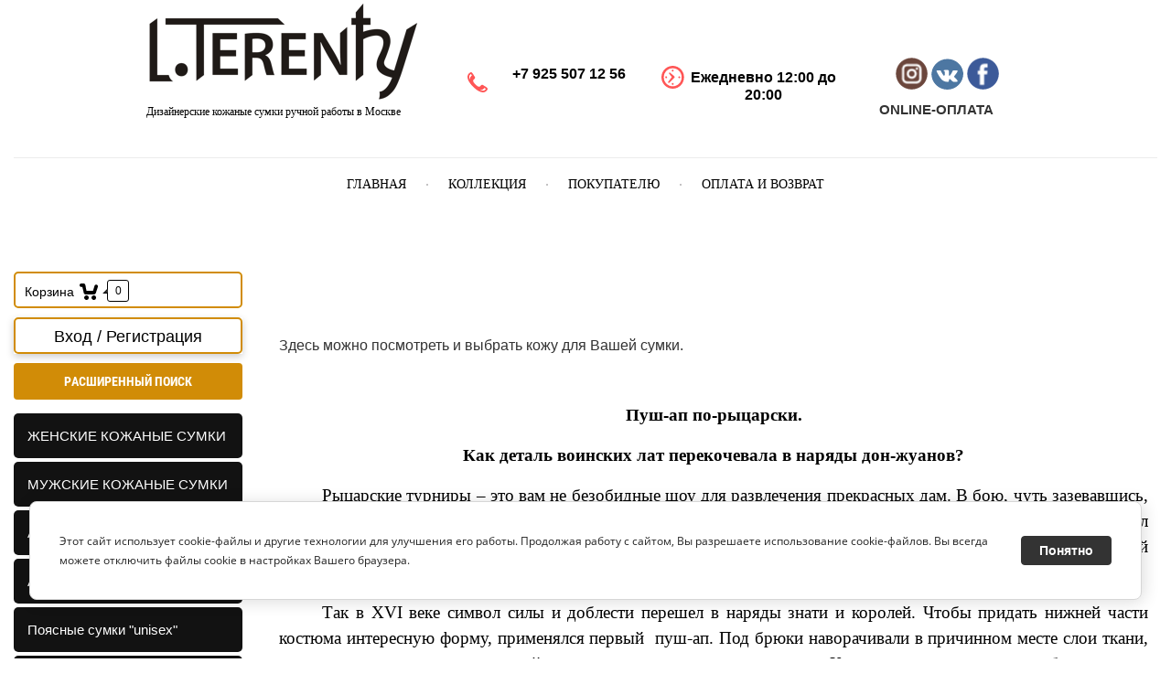

--- FILE ---
content_type: text/html; charset=utf-8
request_url: https://lterenty.ru/vybor-naturalnoj-kozhi/album/gladkaya-krs
body_size: 14925
content:
			
	
	
	




	
	

	



	 <!doctype html>
 
<html lang="ru">
	 
	<head>
		 
		<meta charset="utf-8">
		 
		<meta name="robots" content="all"/>
		 <title>КРС</title>
<!-- assets.top -->
<script src="/g/libs/nocopy/1.0.0/nocopy.for.all.js" ></script>
<!-- /assets.top -->
 
		<meta name="description" content="КРС">
		 
		<meta name="keywords" content="КРС">
		 
		<meta name="SKYPE_TOOLBAR" content="SKYPE_TOOLBAR_PARSER_COMPATIBLE">
		<meta name="viewport" content="width=device-width, height=device-height, initial-scale=1.0, maximum-scale=1.0, user-scalable=no">
		 
		<meta name="msapplication-tap-highlight" content="no"/>
		 
		<meta name="format-detection" content="telephone=no">
		 
		<meta http-equiv="x-rim-auto-match" content="none">
		 
		<!--  -->
		<link rel="stylesheet" href="/g/css/styles_articles_tpl.css">
		 
		<link rel="stylesheet" href="/t/v1156/images/css/styles.css">
		 
		<link rel="stylesheet" href="/t/v1156/images/css/designblock.scss.css">
		 
		<link rel="stylesheet" href="/t/v1156/images/css/s3_styles.scss.css">
		
		<link rel="stylesheet" href="/t/images/css/seo_styles.css">
		 
		<script src="/g/libs/jquery/1.10.2/jquery.min.js"></script>
		 
		<script src="/g/s3/misc/adaptiveimage/1.0.0/adaptiveimage.js"></script>
		 <meta name="google-site-verification" content="uTPlTQrgoJsIx4XREXaO6WfqDE3fX3u2XS3C9nQO8Xw" />
<meta name="cmsmagazine" content="86368d8963b4f0f96b434aafa426cd49" />
<meta name="yandex-verification" content="769ab73ac8881b5d" />

            <!-- 46b9544ffa2e5e73c3c971fe2ede35a5 -->
            <script src='/shared/s3/js/lang/ru.js'></script>
            <script src='/shared/s3/js/common.min.js'></script>
        <link rel='stylesheet' type='text/css' href='/shared/s3/css/calendar.css' /><link rel='stylesheet' type='text/css' href='/shared/highslide-4.1.13/highslide.min.css'/>
<script type='text/javascript' src='/shared/highslide-4.1.13/highslide-full.packed.js'></script>
<script type='text/javascript'>
hs.graphicsDir = '/shared/highslide-4.1.13/graphics/';
hs.outlineType = null;
hs.showCredits = false;
hs.lang={cssDirection:'ltr',loadingText:'Загрузка...',loadingTitle:'Кликните чтобы отменить',focusTitle:'Нажмите чтобы перенести вперёд',fullExpandTitle:'Увеличить',fullExpandText:'Полноэкранный',previousText:'Предыдущий',previousTitle:'Назад (стрелка влево)',nextText:'Далее',nextTitle:'Далее (стрелка вправо)',moveTitle:'Передвинуть',moveText:'Передвинуть',closeText:'Закрыть',closeTitle:'Закрыть (Esc)',resizeTitle:'Восстановить размер',playText:'Слайд-шоу',playTitle:'Слайд-шоу (пробел)',pauseText:'Пауза',pauseTitle:'Приостановить слайд-шоу (пробел)',number:'Изображение %1/%2',restoreTitle:'Нажмите чтобы посмотреть картинку, используйте мышь для перетаскивания. Используйте клавиши вперёд и назад'};</script>
<link rel="icon" href="/favicon.ico" type="image/x-icon">
<link rel="apple-touch-icon" href="/touch-icon-iphone.png">
<link rel="apple-touch-icon" sizes="76x76" href="/touch-icon-ipad.png">
<link rel="apple-touch-icon" sizes="120x120" href="/touch-icon-iphone-retina.png">
<link rel="apple-touch-icon" sizes="152x152" href="/touch-icon-ipad-retina.png">
<meta name="msapplication-TileImage" content="/touch-w8-mediumtile.png"/>
<meta name="msapplication-square70x70logo" content="/touch-w8-smalltile.png" />
<meta name="msapplication-square150x150logo" content="/touch-w8-mediumtile.png" />
<meta name="msapplication-wide310x150logo" content="/touch-w8-widetile.png" />
<meta name="msapplication-square310x310logo" content="/touch-w8-largetile.png" />

<!--s3_require-->
<link rel="stylesheet" href="/g/basestyle/1.0.1/gallery2/gallery2.css" type="text/css"/>
<script type="text/javascript" src="/g/basestyle/1.0.1/gallery2/gallery2.js" async></script>
<link rel="stylesheet" href="/g/basestyle/1.0.1/cookie.message/cookie.message.css" type="text/css"/>
<script type="text/javascript" src="/g/basestyle/1.0.1/cookie.message/cookie.message.js" async></script>
<link rel="stylesheet" href="/t/images/__cssbootstrap/tema_chernaya_1693222506_bootstrap.css" type="text/css"/>
<!--/s3_require-->

		<link href="/g/s3/anketa2/1.0.0/css/jquery-ui.css" rel="stylesheet" type="text/css"/>
		 
		<script src="/g/libs/jqueryui/1.10.0/jquery-ui.min.js" type="text/javascript"></script>
		 		<script src="/g/s3/anketa2/1.0.0/js/jquery.ui.datepicker-ru.js"></script>
		 
		<script src="/g/s3/misc/form/1.2.0/s3.form.js" type="text/javascript"></script>
		 
		<script src="//api-maps.yandex.ru/2.1/?lang=ru_RU" type="text/javascript"></script>
		  
		<script type="text/javascript" src="/t/v1156/images/js/main.js"></script>
		  
		<!--[if lt IE 10]> <script src="/g/libs/ie9-svg-gradient/0.0.1/ie9-svg-gradient.min.js"></script> <script src="/g/libs/jquery-placeholder/2.0.7/jquery.placeholder.min.js"></script> <script src="/g/libs/jquery-textshadow/0.0.1/jquery.textshadow.min.js"></script> <script src="/g/s3/misc/ie/0.0.1/ie.js"></script> <![endif]-->
		<!--[if lt IE 9]> <script src="/g/libs/html5shiv/html5.js"></script> <![endif]-->
		   
<link rel="stylesheet" href="/t/v1156/images/css/styles.scss.css">
		 <!-- копируем -->

	<link rel="stylesheet" href="/g/css/styles_articles_tpl.css">
<meta name="google-site-verification" content="uTPlTQrgoJsIx4XREXaO6WfqDE3fX3u2XS3C9nQO8Xw" />
<meta name="cmsmagazine" content="86368d8963b4f0f96b434aafa426cd49" />
<meta name="yandex-verification" content="769ab73ac8881b5d" />

            <!-- 46b9544ffa2e5e73c3c971fe2ede35a5 -->
            <script src='/shared/s3/js/lang/ru.js'></script>
            <script src='/shared/s3/js/common.min.js'></script>
        <link rel='stylesheet' type='text/css' href='/shared/s3/css/calendar.css' /><link rel='stylesheet' type='text/css' href='/shared/highslide-4.1.13/highslide.min.css'/>
<script type='text/javascript' src='/shared/highslide-4.1.13/highslide-full.packed.js'></script>
<script type='text/javascript'>
hs.graphicsDir = '/shared/highslide-4.1.13/graphics/';
hs.outlineType = null;
hs.showCredits = false;
hs.lang={cssDirection:'ltr',loadingText:'Загрузка...',loadingTitle:'Кликните чтобы отменить',focusTitle:'Нажмите чтобы перенести вперёд',fullExpandTitle:'Увеличить',fullExpandText:'Полноэкранный',previousText:'Предыдущий',previousTitle:'Назад (стрелка влево)',nextText:'Далее',nextTitle:'Далее (стрелка вправо)',moveTitle:'Передвинуть',moveText:'Передвинуть',closeText:'Закрыть',closeTitle:'Закрыть (Esc)',resizeTitle:'Восстановить размер',playText:'Слайд-шоу',playTitle:'Слайд-шоу (пробел)',pauseText:'Пауза',pauseTitle:'Приостановить слайд-шоу (пробел)',number:'Изображение %1/%2',restoreTitle:'Нажмите чтобы посмотреть картинку, используйте мышь для перетаскивания. Используйте клавиши вперёд и назад'};</script>
<link rel="icon" href="/favicon.ico" type="image/x-icon">
<link rel="apple-touch-icon" href="/touch-icon-iphone.png">
<link rel="apple-touch-icon" sizes="76x76" href="/touch-icon-ipad.png">
<link rel="apple-touch-icon" sizes="120x120" href="/touch-icon-iphone-retina.png">
<link rel="apple-touch-icon" sizes="152x152" href="/touch-icon-ipad-retina.png">
<meta name="msapplication-TileImage" content="/touch-w8-mediumtile.png"/>
<meta name="msapplication-square70x70logo" content="/touch-w8-smalltile.png" />
<meta name="msapplication-square150x150logo" content="/touch-w8-mediumtile.png" />
<meta name="msapplication-wide310x150logo" content="/touch-w8-widetile.png" />
<meta name="msapplication-square310x310logo" content="/touch-w8-largetile.png" />

<!--s3_require-->
<link rel="stylesheet" href="/g/basestyle/1.0.1/gallery2/gallery2.css" type="text/css"/>
<script type="text/javascript" src="/g/basestyle/1.0.1/gallery2/gallery2.js" async></script>
<link rel="stylesheet" href="/g/basestyle/1.0.1/cookie.message/cookie.message.css" type="text/css"/>
<script type="text/javascript" src="/g/basestyle/1.0.1/cookie.message/cookie.message.js" async></script>
<link rel="stylesheet" href="/t/images/__cssbootstrap/tema_chernaya_1693222506_bootstrap.css" type="text/css"/>
<!--/s3_require-->
			
		
		
		
			<link rel="stylesheet" type="text/css" href="/g/shop2v2/default/css/theme.less.css">		
			<script type="text/javascript" src="/g/printme.js"></script>
		<script type="text/javascript" src="/g/shop2v2/default/js/tpl.js"></script>
		<script type="text/javascript" src="/g/shop2v2/default/js/baron.min.js"></script>
		
			<script type="text/javascript" src="/g/shop2v2/default/js/shop2.2.js"></script>
		
	<script type="text/javascript">shop2.init({"productRefs": null,"apiHash": {"getSearchMatches":"63068237032cd37a72a432c6e52f1435","getFolderCustomFields":"036b0f81985082f5e6bd2993c3ee8983","getProductListItem":"9719c564e973b4e0432f9aa13e61cc06","cartAddItem":"007ddcc1f8ad600337ce0a57c0093517","cartRemoveItem":"b502221c29887c57855f4f925a9d839d","cartUpdate":"d1e070f6f72749e561d64f842b0f2d5c","cartRemoveCoupon":"fdcba95f1481c6dbe7a7d457378e99cc","cartAddCoupon":"2f31e989eb727f923c3f72e26e0d8376","deliveryCalc":"1d72d4d981d17bbbd80c7b812bc36afc","printOrder":"32cf3972c148a3fa898923fa0a2eaeea","cancelOrder":"b786827659998f28519421c58927a8a4","cancelOrderNotify":"98c419186ba79e21451e085ce04670bf","repeatOrder":"d239cf99f5c5ba619d0d5ba2a031fe10","paymentMethods":"5a51c7cecebe77150164c6c14e1d16b3","compare":"50ab7b79ad3dde24caedb4c87a389c49","getPromoProducts":"01e2af73a23e9d4dd2cf1a552b685285"},"hash": null,"verId": 2291985,"mode": "album","step": "","uri": "/magazin","IMAGES_DIR": "/d/","my": {"show_sections":true,"new_alias":"New","custom_product_flags":true,"special_alias":"Sale"},"shop2_cart_order_payments": 5,"cf_margin_price_enabled": 0,"maps_yandex_key":"","maps_google_key":""});</script>
<style type="text/css">.product-item-thumb {width: 180px;}.product-item-thumb .product-image, .product-item-simple .product-image {height: 160px;width: 180px;}.product-item-thumb .product-amount .amount-title {width: 84px;}.product-item-thumb .product-price {width: 130px;}.shop2-product .product-side-l {width: 180px;}.shop2-product .product-image {height: 160px;width: 180px;}.shop2-product .product-thumbnails li {width: 50px;height: 50px;}</style>
<link rel="stylesheet" href="/g/templates/webmake/shop2/1.0.0/css/shop.scss.css">
<script src="/g/templates/webmake/shop2/1.0.0/js/owl.carousel.min.js" charset="utf-8"></script>
<link rel="stylesheet" href="/g/libs/photoswipe/4.1.0/photoswipe.css">
<link rel="stylesheet" href="/g/libs/photoswipe/4.1.0/default-skin/default-skin.css">
<script src="/g/libs/photoswipe/4.1.0/photoswipe.min.js" charset="utf-8"></script>
<script src="/g/libs/photoswipe/4.1.0/photoswipe-ui-default.js" charset="utf-8"></script>
<script src="/g/templates/webmake/shop2/1.0.0/js/jquery.formstyler.min.js"></script>
<script src="/g/templates/webmake/shop2/1.0.0/js/jquery.responsivetabs.min.js"></script>
<script src="/g/templates/webmake/shop2/1.0.0/js/tap_file.js" charset="utf-8"></script>
<script src="/g/s3/misc/includeform/0.0.3/s3.includeform.js"></script>
<script src="/g/templates/shop2/2.63.2/js/nouislider.min.js"></script>
<script src="/g/libs/jquery-bxslider/4.2.4/jquery.bxslider.min.js"></script>
<script src="/g/libs/jquery-sly/1.6.1/sly.min.js"></script>
<script src="/g/libs/jquery-slick/1.5.8/slick.min.js"></script>

<!--<script src="/g/templates/webmake/shop2/1.0.0/js/shop_main.js" charset="utf-8"></script>-->
<link rel="stylesheet" href="/t/v1156/images/css/shop_styles.scss.css">  <!-- стили магазина  -->
<script src="/t/v1156/images/shop_main.js" charset="utf-8"></script> <!-- локальная копия shop_main.js -->

<!-- копируем -->
		
		 <!-- Facebook Pixel Code -->
		<script>
		!function(f,b,e,v,n,t,s)
		{if(f.fbq)return;n=f.fbq=function(){n.callMethod?
		n.callMethod.apply(n,arguments):n.queue.push(arguments)};
		if(!f._fbq)f._fbq=n;n.push=n;n.loaded=!0;n.version='2.0';
		n.queue=[];t=b.createElement(e);t.async=!0;
		t.src=v;s=b.getElementsByTagName(e)[0];
		s.parentNode.insertBefore(t,s)}(window, document,'script',
		'https://connect.facebook.net/en_US/fbevents.js');
		fbq('init', '2471313199634252');
		fbq('track', 'PageView');
		</script>
		<noscript><img height="1" width="1" style="display:none"
		src="https://www.facebook.com/tr?id=2471313199634252&ev=PageView&noscript=1"
		/></noscript>
		<!-- End Facebook Pixel Code -->
		 
		 <link rel="stylesheet" href="/t/css/seo_lp_adaptive.scss.css">
	</head>
	 
	<body>
		 
		<div class="wrapper editorElement layer-type-wrapper" >
			  <div class="side-panel side-panel-32 widget-type-side_panel editorElement layer-type-widget widget-21" data-layers="['widget-9':['tablet-landscape':'inSide','tablet-portrait':'inSide','mobile-landscape':'inSide','mobile-portrait':'inSide'],'widget-43':['tablet-landscape':'inSide','tablet-portrait':'inSide','mobile-landscape':'inSide','mobile-portrait':'inSide'],'widget-46':['tablet-landscape':'inSide','tablet-portrait':'inSide','mobile-landscape':'inSide','mobile-portrait':'inSide'],'widget-90':['tablet-landscape':'inSide','tablet-portrait':'inSide','mobile-landscape':'inSide','mobile-portrait':'inSide'],'temp-nav-main':['tablet-landscape':'inSide','tablet-portrait':'inSide','mobile-landscape':'inSide','mobile-portrait':'inSide']]" data-phantom="0" data-position="left">
	<div class="side-panel-top">
		<div class="side-panel-button">
			<span class="side-panel-button-icon">
				<span class="side-panel-button-icon-line"></span>
				<span class="side-panel-button-icon-line"></span>
				<span class="side-panel-button-icon-line"></span>
			</span>
		</div>
		<div class="side-panel-top-inner" ></div>
	</div>
	<div class="side-panel-mask"></div>
	<div class="side-panel-content">
				<div class="side-panel-content-inner"></div>
	</div>
</div>   
			<div class="editorElement layer-type-block ui-droppable block-23" >
				<div class="editorElement layer-type-block ui-droppable block-26" >
					<div class="layout layout_center not-columned layout_center_68_id_35_0" >
						<div class="editorElement layer-type-block ui-droppable block-13" >
							<div class="editorElement layer-type-block ui-droppable block-38" >
								<div class="site-name-11 widget-7 widget-type-site_name editorElement layer-type-widget">
									 <a href="//lterenty.ru"> 						 						 						<div class="sn-wrap">  
									                                    <div class="sn-logo">
                                         
                                        <img src="/thumb/2/sgJjibqRVboKdq0z3vtoSg/300r/d/logo-l-terenty.png" alt="">
                                         
                                    </div>
                                    									   
									<div class="sn-text">
										<div class="align-elem">
											
										</div>
									</div>
									  
								</div>
								 </a> 
						</div>
						<div class="site-description widget-81 widget-type-site_description editorElement layer-type-widget">
							 
							<div class="align-elem">
								Дизайнерские кожаные сумки ручной работы в Москве
							</div>
							 
						</div>
					</div>
					<div class="layout columned columns-2 layout_35_id_104" >
						<div class="layout column layout_104" >
							<div class="editorElement layer-type-block ui-droppable block-39" >
								<div class="layout column layout_103" >
									  	<div class="phones-103 widget-82 phones-block contacts-block widget-type-contacts_phone editorElement layer-type-widget">
		<div class="inner">
			<label class="cell-icon" for="tg-phones-103">
				<div class="icon"></div>
			</label>
			<input id="tg-phones-103" class="tgl-but" type="checkbox">
			<div class="block-body-drop">
				<div class="cell-text">
					<div class="title"><div class="align-elem">Телефон:</div></div>
					<div class="text_body">
						<div class="align-elem">
															<div><a href="tel:+7 925 507 12 56">+7 925 507 12 56</a></div>													</div>
					</div>
				</div>
			</div>
		</div>
	</div>
  
								</div>
								<div class="layout column layout_99" >
									  	<div class="schedule-99 widget-72 schedule-block contacts-block widget-type-contacts_schedule editorElement layer-type-widget">
		<div class="inner">
			<label class="cell-icon" for="tg-schedule-99">
				<div class="icon"></div>
			</label>
			<input id="tg-schedule-99" class="tgl-but" type="checkbox">
			<div class="block-body-drop">
				<div class="cell-text">
					<div class="title"><div class="align-elem">График работы:</div></div>
					<div class="text_body">
						<div class="align-elem">Ежедневно 12:00 до 20:00</div>
					</div>
				</div>
			</div>
		</div>
	</div>
  
								</div>
							</div>
						</div>
						<div class="layout column layout_105" >
							<div class="widget-83 widgetsocial-105 widget-type-social_links editorElement layer-type-widget">
								 <div class="soc-content">  <div class="soc-item ins"><a href="https://instagram.com/l_terenty?utm_source=ig_profile_share&amp;igshid=e618w7847bha" class="soc" target="_blank"><span class="wg-soc-icon"></span></a></div><div class="soc-item vk"><a href="https://vk.com/lterenty" class="soc" target="_blank"><span class="wg-soc-icon"></span></a></div><div class="soc-item fb"><a href="https://www.facebook.com/Lterenty/?ref=bookmarks" class="soc" target="_blank"><span class="wg-soc-icon"></span></a></div></div>
			</div>
			<a href="https://lterenty.ru/main" class="link_wr">ONLINE-ОПЛАТА</a>		</div>
	</div>
</div>
</div>
<div class="editorElement layer-type-block ui-droppable block-5" >
	<div class="layout layout_center not-columned layout_13_id_14" >
		<div class="widget-9 horizontal menu-14 wm-widget-menu widget-type-menu_horizontal editorElement layer-type-widget" data-screen-button="none" data-responsive-tl="none" data-responsive-tp="button" data-responsive-ml="columned" data-more-text="..." data-child-icons="0">
			 
			<div class="menu-button">
				Меню
			</div>
			 
			<div class="menu-scroll">
				     <ul><li class="menu-item"><a href="/"  target="_blank"><span class="menu-item-text">ГЛАВНАЯ</span></a></li><li class="delimiter"></li><li class="menu-item"><a href="/collection"  target="_blank"><span class="menu-item-text">КОЛЛЕКЦИЯ</span></a></li><li class="delimiter"></li><li class="menu-item"><a href="/information"  target="_blank"><span class="menu-item-text">ПОКУПАТЕЛЮ</span></a></li><li class="delimiter"></li><li class="menu-item"><a href="/online-payments"  target="_blank"><span class="menu-item-text">ОПЛАТА И ВОЗВРАТ</span></a></li></ul> 
			</div>
			 
		</div>
	</div>
</div>
</div>
</div>
<div class="editorElement layer-type-block ui-droppable block-46" >
	
	
	<div class="layout column layout_117" >
		
		<aside role="complementary" class="sidebar left">
			<div class="mag-block">
				<div id="shop2-cart-preview" class="cart-wr cart-disabled">
	<a href="/magazin/cart" class="cart-in">
		<span class="cart-ico-wr">
			<svg preserveAspectRatio="xMidYMid" width="20" height="18" viewBox="0 0 20 18">
	          <path d="M19.952,3.707 C19.952,3.707 17.736,10.429 17.736,10.429 C17.507,10.965 17.255,11.380 16.822,11.623 C16.509,11.859 16.127,11.997 15.712,11.997 C15.712,11.997 6.518,11.997 6.518,11.997 C5.965,11.997 5.466,11.751 5.122,11.355 C5.103,11.339 5.086,11.317 5.071,11.298 C5.066,11.296 5.064,11.293 5.063,11.289 C4.874,11.071 4.732,10.809 4.653,10.508 C4.653,10.508 3.020,3.847 3.020,3.847 C3.020,3.847 1.890,3.847 1.890,3.847 C0.855,3.847 0.015,2.986 0.015,1.922 C0.015,0.855 0.855,-0.006 1.890,-0.006 C1.890,-0.006 4.390,-0.006 4.390,-0.006 C5.120,-0.006 5.749,0.421 6.059,1.045 C6.176,1.222 6.268,1.416 6.323,1.635 C6.323,1.635 7.497,7.993 7.497,7.993 C7.497,7.993 14.649,7.993 14.649,7.993 C14.649,7.993 16.330,2.709 16.330,2.709 C16.598,1.679 17.626,1.068 18.627,1.345 C19.628,1.619 20.220,2.678 19.952,3.707 ZM7.531,13.000 C8.912,13.000 10.031,14.119 10.031,15.500 C10.031,16.881 8.912,18.000 7.531,18.000 C6.150,18.000 5.031,16.881 5.031,15.500 C5.031,14.119 6.150,13.000 7.531,13.000 ZM15.531,13.000 C16.912,13.000 18.031,14.119 18.031,15.500 C18.031,16.881 16.912,18.000 15.531,18.000 C14.150,18.000 13.031,16.881 13.031,15.500 C13.031,14.119 14.150,13.000 15.531,13.000 Z" class="cart-icon"/>
	        </svg>
		</span>
		<div class="cart-total-amount">0</div>
			</a>
	<div class="cart-block-appear">
		<div class="cart-block-title">Корзина 
			<div class="close-btn">
				<svg preserveAspectRatio="xMidYMid" width="10" height="10" viewBox="0 0 10 10" class="close-icon-wr">
				<path d="M7.090,4.968 C7.090,4.968 9.504,7.382 9.504,7.382 C10.090,7.968 10.090,8.918 9.504,9.504 C8.918,10.090 7.969,10.089 7.383,9.504 C7.383,9.504 4.969,7.090 4.969,7.090 C4.969,7.090 2.554,9.504 2.554,9.504 C1.969,10.090 1.019,10.090 0.433,9.504 C-0.153,8.918 -0.153,7.968 0.433,7.382 C0.433,7.382 2.847,4.968 2.847,4.968 C2.847,4.968 0.433,2.554 0.433,2.554 C-0.153,1.968 -0.153,1.018 0.433,0.433 C1.018,-0.153 1.969,-0.153 2.554,0.433 C2.554,0.433 4.968,2.847 4.968,2.847 C4.968,2.847 7.383,0.433 7.383,0.433 C7.969,-0.153 8.918,-0.153 9.504,0.433 C10.090,1.018 10.090,1.968 9.504,2.554 C9.504,2.554 7.090,4.968 7.090,4.968 Z" class="close-icon"/>
				</svg>
			</div>
		</div>
		<div class="cart-total-amount">0 шт.</div>
		<div class="cart-total-sum">0,00 <span>руб.</span></div>
		<a href="/magazin/cart" class="cart-btn">Оформить заказ</a>
	</div>
</div>				<div class="login-form">
	<div class="login-form-title">
		Вход / Регистрация	</div>
	<div class="block-body">
				<form method="post" action="/user">
			<input type="hidden" name="mode" value="login" />
			<div class="row">
				<label class="field text"><input type="text" name="login" id="login" tabindex="1" onBlur="this.value=this.value==''?'Логин':this.value" onFocus="this.value=this.value=='Логин'?'':this.value;" value="Логин" /></label>
			</div>
			<div class="row">
				<label class="field password"><input type="password" name="password" id="password" placeholder="Пароль" tabindex="2" value="" /></label>
			</div>
			<div class="login-form-btn-wr clear-self">
				<a href="/user/forgot_password" class="lost-password">Забыли пароль?</a>
				<button type="submit" class="signin-btn" tabindex="3">Войти</button>
			</div>
		<re-captcha data-captcha="recaptcha"
     data-name="captcha"
     data-sitekey="6LcYvrMcAAAAAKyGWWuW4bP1De41Cn7t3mIjHyNN"
     data-lang="ru"
     data-rsize="invisible"
     data-type="image"
     data-theme="light"></re-captcha></form>
		<a href="/user/register" class="register">Регистрация</a>
			<div class="close-btn">
		<svg preserveAspectRatio="xMidYMid" width="10" height="10" viewBox="0 0 10 10" class="close-icon-wr">
		<path d="M7.090,4.968 C7.090,4.968 9.504,7.382 9.504,7.382 C10.090,7.968 10.090,8.918 9.504,9.504 C8.918,10.090 7.969,10.089 7.383,9.504 C7.383,9.504 4.969,7.090 4.969,7.090 C4.969,7.090 2.554,9.504 2.554,9.504 C1.969,10.090 1.019,10.090 0.433,9.504 C-0.153,8.918 -0.153,7.968 0.433,7.382 C0.433,7.382 2.847,4.968 2.847,4.968 C2.847,4.968 0.433,2.554 0.433,2.554 C-0.153,1.968 -0.153,1.018 0.433,0.433 C1.018,-0.153 1.969,-0.153 2.554,0.433 C2.554,0.433 4.968,2.847 4.968,2.847 C4.968,2.847 7.383,0.433 7.383,0.433 C7.969,-0.153 8.918,-0.153 9.504,0.433 C10.090,1.018 10.090,1.968 9.504,2.554 C9.504,2.554 7.090,4.968 7.090,4.968 Z" class="close-icon"/>
		</svg>
	</div>
	</div>
</div>				    
    
<div class="search-online-store">
    <div class="block-title">Расширенный поиск</div>

    <div class="block-body">
        <form class="dropdown" action="/magazin/search" enctype="multipart/form-data">
            <input type="hidden" name="sort_by" value="">
            
	        	
	                <div class="row search_price range_slider_wrapper">
	                        <div class="row-title">Цена ():</div>
	                        <div class="price_range clear-self">
	                                <input name="s[price][min]" type="tel" size="5" class="small low" value="0" />
	                                <input name="s[price][max]" type="tel" size="5" class="small hight" data-max="40000" value="40000" />
	                        </div>
	                        <div class="input_range_slider"></div>
	                </div>
	
	        
                            <div class="field text">
                    <label class="field-title" for="s[name]">Название:</label><br>
                    <label class="input"><input type="text" name="s[name]" id="s[name]" value=""></label>
                </div>
            
                            <div class="field text">
                    <label class="field-title" for="s[article]">Артикул:</label><br>
                    <label class="input"><input type="text" name="s[article]" id="s[article" value=""></label>
                </div>
            
                            <div class="field text">
                    <label class="field-title" for="search_text">Текст:</label><br>
                    <label class="input"><input type="text" name="search_text" id="search_text"  value=""></label>
                </div>
                        
                            <div class="field select">
                    <span class="field-title">Выберите категорию:</span><br>
                    <select name="s[folder_id]" id="s[folder_id]" data-placeholder="Все">
                        <option value="">Все</option>
                                                                                    <option value="66433100" >
                                     ЖЕНСКИЕ КОЖАНЫЕ СУМКИ
                                </option>
                                                                                                                <option value="66433300" >
                                     МУЖСКИЕ КОЖАНЫЕ СУМКИ
                                </option>
                                                                                                                <option value="66433500" >
                                     АКСЕССУАРЫ ДЛЯ НЕЕ
                                </option>
                                                                                                                <option value="69255900" >
                                     АКСЕССУАРЫ ДЛЯ НЕГО
                                </option>
                                                                                                                <option value="80261500" >
                                     Поясные сумки &quot;unisex&quot;
                                </option>
                                                                                                                <option value="115947300" >
                                     КОРПОРАТИВНЫЕ ПОДАРКИ
                                </option>
                                                                                                                <option value="146949302" >
                                     КУПИТЬ КОЖАНЫЕ СУМКИ L.Terenty В НАЛИЧИИ
                                </option>
                                                                        </select>
                </div>

                <div id="shop2_search_custom_fields"></div>
            
                        <div id="shop2_search_global_fields">
                
																            </div>
                        
                            <div class="field select">
                    <span class="field-title">Производитель:</span><br>
                    <select name="s[vendor_id]" data-placeholder="Все">
                        <option value="">Все</option>          
                                                    <option value="15186900" >Мастерская кожаных сумок L.Terenty</option>
                                            </select>
                </div>
            
                            <div class="field select">
                    <span class="field-title">Новинка:</span><br>
                    <select name="s[new]" data-placeholder="Все">
                        <option value="">Все</option>
                        <option value="1">да</option>
                        <option value="0">нет</option>
                    </select>
                </div>
            
                            <div class="field select">
                    <span class="field-title">Спецпредложение:</span><br>
                    <select name="s[special]" data-placeholder="Все">
                        <option value="">Все</option>
                        <option value="1">да</option>
                        <option value="0">нет</option>
                    </select>
                </div>
            
                            <div class="field select">
                    <span class="field-title">Результатов на странице:</span>
                    <select name="s[products_per_page]">
                                                                                                        <option value="5">5</option>
                                                                                <option value="20" selected="selected">20</option>
                                                                                <option value="35">35</option>
                                                                                <option value="50">50</option>
                                                                                <option value="65">65</option>
                                                                                <option value="80">80</option>
                                                                                <option value="95">95</option>
                                            </select>
                </div>
            
            <div class="submit">
                <button type="submit" class="search-btn">Найти</button>
            </div>
        <re-captcha data-captcha="recaptcha"
     data-name="captcha"
     data-sitekey="6LcYvrMcAAAAAKyGWWuW4bP1De41Cn7t3mIjHyNN"
     data-lang="ru"
     data-rsize="invisible"
     data-type="image"
     data-theme="light"></re-captcha></form>
    </div>
</div><!-- Search Form -->			</div>
			<ul class="temp-nav-main clearfix"><li><a href="/magazin/folder/kategoriya-zhenskih-kozhanyh-sumok" >ЖЕНСКИЕ КОЖАНЫЕ СУМКИ</a></li><li><a href="/magazin/folder/kategoriya-muzhskih-kozhanyh-sumok" >МУЖСКИЕ КОЖАНЫЕ СУМКИ</a></li><li><a href="/magazin/folder/kategoriya-aksessuarov" >АКСЕССУАРЫ ДЛЯ НЕЕ</a></li><li><a href="/magazin/folder/aksessuary-dlya-nego" >АКСЕССУАРЫ ДЛЯ НЕГО</a></li><li><a href="/magazin/folder/poyasnye-sumki-unisex" >Поясные сумки &quot;unisex&quot;</a></li><li><a href="/magazin/folder/korporativnye-podarki" >КОРПОРАТИВНЫЕ ПОДАРКИ</a></li><li><a href="/magazin/folder/kozhanye-sumki-l-terenty-v-nalichii" >КУПИТЬ КОЖАНЫЕ СУМКИ L.Terenty В НАЛИЧИИ</a></li></ul>  
            
        </aside> <!-- .sidebar-left -->
		<div class="widget-90 dropdown menu-117 wm-widget-menu vertical widget-type-menu_vertical editorElement layer-type-widget" data-child-icons="0">
			   
			<div class="menu-button">
				Меню
			</div>
			 
			<div class="menu-scroll">
				     
			</div>
			 
		</div>
	</div>
	<div class="content-wrapper clear-self">
         <!-- .sidebar-left -->
        <main role="main" class="main">
            <div class="content">
                <div class="content-inner">
	<div class="layout layout_116_id_118" >
		<h1 class="h1 widget-91 widget-type-h1 editorElement layer-type-widget">
			
		</h1>
		<article class="content-119 content widget-92 widget-type-content editorElement layer-type-widget">	
			
	<style>
		a.g-img__caption{
				color: ;}
		
	</style>
	
		<div class="g-page g-page-gallery2">

		
							<div class="album-before-text"><p>Здесь можно посмотреть и выбрать кожу для Вашей сумки.</p>

<p>&nbsp;</p>

<p align="center" style="text-align:center"><span style="font-size:11pt"><span style="background:white"><span style="line-height:150%"><span style="font-family:Calibri"><b><span style="font-size:14.0pt"><span style="line-height:150%"><span style="font-family:&quot;Times New Roman&quot;"><span style="color:black">Пуш-ап по-рыцарски.</span></span></span></span></b></span></span></span></span></p>

<p align="center" style="text-align:center"><span style="font-size:11pt"><span style="background:white"><span style="line-height:150%"><span style="font-family:Calibri"><b><span style="font-size:14.0pt"><span style="line-height:150%"><span style="font-family:&quot;Times New Roman&quot;"><span style="color:black">Как деталь воинских лат перекочевала в наряды дон-жуанов?</span></span></span></span></b></span></span></span></span></p>

<p style="text-align:justify; text-indent:35.4pt"><span style="font-size:11pt"><span style="background:white"><span style="line-height:150%"><span style="font-family:Calibri"><span style="font-size:14.0pt"><span style="line-height:150%"><span style="font-family:&quot;Times New Roman&quot;"><span style="color:black">Рыцарские турниры &ndash; это вам не безобидные шоу для развлечения прекрасных дам. В бою, чуть зазевавшись, можно и копьем в самое мягкое и чувствительное место получить. Поэтому изначально металлический гульфик был придуман именно для защиты рыцарской чести, а уже потом стал тканевой и кокетливой частью мужской придворной одежды. </span></span></span></span></span></span></span></span></p>

<p style="text-align:justify; text-indent:35.4pt"><span style="font-size:11pt"><span style="background:white"><span style="line-height:150%"><span style="font-family:Calibri"><span style="font-size:14.0pt"><span style="line-height:150%"><span style="font-family:&quot;Times New Roman&quot;"><span style="color:black">Так в ХVI веке символ силы и доблести перешел в наряды знати и королей. Чтобы придать нижней части костюма интересную форму, применялся первый&nbsp; пуш-ап. Под брюки наворачивали в причинном месте слои ткани, а то и просто вшивали внутренний карман, где хранили мелкие монетки. Когда же во время танцев на балу материя случайно лопалась, а мелочь раскатывалась по полу, то молодежь несдержанно шутила: &laquo;Ой, смотрите, с него песок уже сыпется, а он все туда же &ndash; за дамами волочится!&raquo;</span></span></span></span></span></span></span></span></p>

<p style="text-align:justify; text-indent:35.4pt"><span style="font-size:11pt"><span style="background:white"><span style="line-height:150%"><span style="font-family:Calibri"><span style="font-size:14.0pt"><span style="line-height:150%"><span style="font-family:&quot;Times New Roman&quot;"><span style="color:black">Когда же на трон Англии взошла строгая Елизавета I, ей данная&nbsp; демонстрация мужской силы показалась безвкусной пошлостью, и гульфик постепенно исчез из обихода. </span></span></span></span></span></span></span></span></p></div>
			
		
		
			<div class="album-description"></div>
			<div class="g-row">
												<a class="g-button g-button" href="/vybor-naturalnoj-kozhi">Вернуться назад к списку альбомов</a>
			</div>
			<div class="g-row g-gallery2-photo-list">
												
			
					
<div class="g-img g-img--gallery-image">
	<div class="g-img__layers">
		<a href="/d/img-20200516-wa0071.jpg" data-size="576x1024" data-title="IMG-20200516-WA0071" class="g-img__link" style="width:182px; height:142px; ">
			<img alt="IMG-20200516-WA0071" class="g-img__image" src="/thumb/2/1zHRAvHb4pgElcoDWpW2aw/160r120/d/img-20200516-wa0071.jpg">
					</a>
	</div>
	<a href="/vybor-naturalnoj-kozhi/photo/img-20200516-wa0071" class="g-img__caption" title="IMG-20200516-WA0071">IMG-20200516-WA0071</a></div>											
			
					
<div class="g-img g-img--gallery-image">
	<div class="g-img__layers">
		<a href="/d/img-20200516-wa0125.jpg" data-size="720x1280" data-title="IMG-20200516-WA0125" class="g-img__link" style="width:182px; height:142px; ">
			<img alt="IMG-20200516-WA0125" class="g-img__image" src="/thumb/2/wY53qx4COcQ2jKbwwCXaEg/160r120/d/img-20200516-wa0125.jpg">
					</a>
	</div>
	<a href="/vybor-naturalnoj-kozhi/photo/img-20200516-wa0125" class="g-img__caption" title="IMG-20200516-WA0125">IMG-20200516-WA0125</a></div>											
			
					
<div class="g-img g-img--gallery-image">
	<div class="g-img__layers">
		<a href="/d/img-20200516-wa0123.jpg" data-size="720x1280" data-title="IMG-20200516-WA0123" class="g-img__link" style="width:182px; height:142px; ">
			<img alt="IMG-20200516-WA0123" class="g-img__image" src="/thumb/2/u9ZcYE3HEeaQ6gX9rzaGNg/160r120/d/img-20200516-wa0123.jpg">
					</a>
	</div>
	<a href="/vybor-naturalnoj-kozhi/photo/img-20200516-wa0123" class="g-img__caption" title="IMG-20200516-WA0123">IMG-20200516-WA0123</a></div>											
			
					
<div class="g-img g-img--gallery-image">
	<div class="g-img__layers">
		<a href="/d/img-20200516-wa0097.jpg" data-size="720x1280" data-title="IMG-20200516-WA0097" class="g-img__link" style="width:182px; height:142px; ">
			<img alt="IMG-20200516-WA0097" class="g-img__image" src="/thumb/2/P5Xo7CDvsjEHRix1pHMkwA/160r120/d/img-20200516-wa0097.jpg">
					</a>
	</div>
	<a href="/vybor-naturalnoj-kozhi/photo/img-20200516-wa0097" class="g-img__caption" title="IMG-20200516-WA0097">IMG-20200516-WA0097</a></div>											
			
					
<div class="g-img g-img--gallery-image">
	<div class="g-img__layers">
		<a href="/d/img-20200516-wa0096.jpg" data-size="720x1280" data-title="IMG-20200516-WA0096" class="g-img__link" style="width:182px; height:142px; ">
			<img alt="IMG-20200516-WA0096" class="g-img__image" src="/thumb/2/aM-hVzh8mhTI_T0Wz9IWhg/160r120/d/img-20200516-wa0096.jpg">
					</a>
	</div>
	<a href="/vybor-naturalnoj-kozhi/photo/img-20200516-wa0096" class="g-img__caption" title="IMG-20200516-WA0096">IMG-20200516-WA0096</a></div>											
			
					
<div class="g-img g-img--gallery-image">
	<div class="g-img__layers">
		<a href="/d/img-20200516-wa0092.jpg" data-size="720x1280" data-title="IMG-20200516-WA0092" class="g-img__link" style="width:182px; height:142px; ">
			<img alt="IMG-20200516-WA0092" class="g-img__image" src="/thumb/2/wWCIeAJJqGVCHJHbO2I9_w/160r120/d/img-20200516-wa0092.jpg">
					</a>
	</div>
	<a href="/vybor-naturalnoj-kozhi/photo/img-20200516-wa0092" class="g-img__caption" title="IMG-20200516-WA0092">IMG-20200516-WA0092</a></div>											
			
					
<div class="g-img g-img--gallery-image">
	<div class="g-img__layers">
		<a href="/d/img-20200516-wa0090.jpg" data-size="720x1280" data-title="IMG-20200516-WA0090" class="g-img__link" style="width:182px; height:142px; ">
			<img alt="IMG-20200516-WA0090" class="g-img__image" src="/thumb/2/nM3JFLrfpx0IIz_o9Bf3yA/160r120/d/img-20200516-wa0090.jpg">
					</a>
	</div>
	<a href="/vybor-naturalnoj-kozhi/photo/img-20200516-wa0090" class="g-img__caption" title="IMG-20200516-WA0090">IMG-20200516-WA0090</a></div>											
			
					
<div class="g-img g-img--gallery-image">
	<div class="g-img__layers">
		<a href="/d/img-20200516-wa0084.jpg" data-size="720x1280" data-title="IMG-20200516-WA0084" class="g-img__link" style="width:182px; height:142px; ">
			<img alt="IMG-20200516-WA0084" class="g-img__image" src="/thumb/2/So_bzw0PTdCGYQFIQjoAYQ/160r120/d/img-20200516-wa0084.jpg">
					</a>
	</div>
	<a href="/vybor-naturalnoj-kozhi/photo/img-20200516-wa0084" class="g-img__caption" title="IMG-20200516-WA0084">IMG-20200516-WA0084</a></div>											
			
					
<div class="g-img g-img--gallery-image">
	<div class="g-img__layers">
		<a href="/d/img-20200516-wa0082.jpg" data-size="720x1280" data-title="IMG-20200516-WA0082" class="g-img__link" style="width:182px; height:142px; ">
			<img alt="IMG-20200516-WA0082" class="g-img__image" src="/thumb/2/M92HSkPcijVypaNUfQtJAQ/160r120/d/img-20200516-wa0082.jpg">
					</a>
	</div>
	<a href="/vybor-naturalnoj-kozhi/photo/img-20200516-wa0082" class="g-img__caption" title="IMG-20200516-WA0082">IMG-20200516-WA0082</a></div>											
			
					
<div class="g-img g-img--gallery-image">
	<div class="g-img__layers">
		<a href="/d/img-20200516-wa0080.jpg" data-size="720x1280" data-title="IMG-20200516-WA0080" class="g-img__link" style="width:182px; height:142px; ">
			<img alt="IMG-20200516-WA0080" class="g-img__image" src="/thumb/2/KOtwiV7aHQWrXbKLY0FoPg/160r120/d/img-20200516-wa0080.jpg">
					</a>
	</div>
	<a href="/vybor-naturalnoj-kozhi/photo/img-20200516-wa0080" class="g-img__caption" title="IMG-20200516-WA0080">IMG-20200516-WA0080</a></div>					
		
	

	<div class="g-pagination">

				
					<span class="g-pagination__item g-pagination__item--active">1</span>
				
		
								<a href="/vybor-naturalnoj-kozhi/album/gladkaya-krs/p/1" class="g-pagination__item">2</a>
											<a href="/vybor-naturalnoj-kozhi/album/gladkaya-krs/p/2" class="g-pagination__item">3</a>
											<a href="/vybor-naturalnoj-kozhi/album/gladkaya-krs/p/3" class="g-pagination__item">4</a>
											<a href="/vybor-naturalnoj-kozhi/album/gladkaya-krs/p/4" class="g-pagination__item">5</a>
											<a href="/vybor-naturalnoj-kozhi/album/gladkaya-krs/p/5" class="g-pagination__item">6</a>
					
					<span class="g-pagination__dots"></span>
		
					<a href="/vybor-naturalnoj-kozhi/album/gladkaya-krs/p/9" class="g-pagination__item">10</a>
		
					<a href="/vybor-naturalnoj-kozhi/album/gladkaya-krs/p/1" class="g-pagination__item g-pagination__item--next">Следующая</a>
		
	</div>
	
			</div>
			<div class="g-row g-gallery2-album-list">
									
			</div>
		
									<div class="album-after-text"></div>
						</div>


	<div class="pswp" tabindex="-1" role="dialog" aria-hidden="true">
		<div class="pswp__bg"></div>
		<div class="pswp__scroll-wrap">
			<div class="pswp__container">
				<div class="pswp__item"></div>
				<div class="pswp__item"></div>
				<div class="pswp__item"></div>
			</div>
			<div class="pswp__ui pswp__ui--hidden">
				<div class="pswp__top-bar">
					<div class="pswp__counter"></div>

					<button class="pswp__button pswp__button--close" title="Закрыть (Esc)"></button>
					
					<div class="pswp__preloader">
						<div class="pswp__preloader__icn">
							<div class="pswp__preloader__cut">
								<div class="pswp__preloader__donut"></div>
							</div>
						</div>
					</div>
				</div>

				<div class="pswp__share-modal pswp__share-modal--hidden pswp__single-tap">
					<div class="pswp__share-tooltip"></div>
				</div>

				<button class="pswp__button pswp__button--arrow--left" title="Предыдущая (клавиша влево)"></button>
				<button class="pswp__button pswp__button--arrow--right" title="Следующая (клавиша вправо)"></button>

				<div class="pswp__caption">
					<div class="pswp__caption__center pswp__caption__center--g-img"></div>
				</div>
			</div>
		</div>
	</div>

	</article>
	</div>
	</div> <!-- .content-inner -->
            </div> <!-- .content -->
        </main> <!-- .main -->
    </div> <!-- .content-wrapper -->
</div>


<div class="widget-50 map-67 widget-type-map editorElement layer-type-widget" data-controls="searchControl,zoomControl" id="widgetMap67" data-center="55.764192, 37.600199" data-zoom="12" data-type="yandex#map">
	   
	<input type="hidden" name="widgetMap67" value="[{&quot;preset&quot; : &quot;islands#darkorangeStretchyIcon&quot;,&quot;point&quot;: &quot;55.764192, 37.600199&quot;, &quot;iconContent&quot;: &quot;L.TERENTY&quot;, &quot;balloonContent&quot;: null}]">
	  
</div>
<div class="editorElement layer-type-block ui-droppable block-31" >
	<div class="layout layout_center not-columned layout_center_85_id_86_0" >
		              <div class="up-86 widget-63 up_button widget-type-button_up editorElement layer-type-widget" data-speed="900">
			<div class="icon"></div>
		</div>          
	</div>
	<div class="editorElement layer-type-block ui-droppable block-32" >
		<div class="layout layout_center not-columned layout_87_id_88" >
			<div class="editorElement layer-type-block ui-droppable block-33" >
				<div class="layout column layout_91" >
					  	<div class="phones-91 widget-66 phones-block contacts-block widget-type-contacts_phone editorElement layer-type-widget">
		<div class="inner">
			<label class="cell-icon" for="tg-phones-91">
				<div class="icon"></div>
			</label>
			<input id="tg-phones-91" class="tgl-but" type="checkbox">
			<div class="block-body-drop">
				<div class="cell-text">
					<div class="title"><div class="align-elem">Звоните 24 часа в сутки</div></div>
					<div class="text_body">
						<div class="align-elem">
															<div><a href="tel:+7 925 507 12 56">+7 925 507 12 56</a></div>													</div>
					</div>
				</div>
			</div>
		</div>
	</div>
  
				</div>
				<div class="layout column layout_89" >
					      <div class="address-89 widget-64 address-block contacts-block widget-type-contacts_address editorElement layer-type-widget">
        <div class="inner">
            <label class="cell-icon" for="tg89">
                <div class="icon"></div>
            </label>
            <input id="tg89" class="tgl-but" type="checkbox">
            <div class="block-body-drop">
                <div class="cell-text">
                    <div class="title"><div class="align-elem">Наш адрес:</div></div>
                    <div class="text_body">
                        <div class="align-elem">Москва, Сытинский тупик, д.3</div>
                    </div>
                </div>
            </div>
        </div>
    </div>
  
				</div>
				<div class="layout column layout_90" >
					  	<div class="email-90 widget-65 email-block contacts-block widget-type-contacts_email editorElement layer-type-widget">
		<div class="inner">
			<label class="cell-icon" for="tg-email-90">
				<div class="icon"></div>
			</label>
			<input id="tg-email-90" class="tgl-but" type="checkbox">
			<div class="block-body-drop">
				<div class="cell-text">
					<div class="title"><div class="align-elem">Email:</div></div>
					<div class="text_body">
						<div class="align-elem"><a href="mailto:info@lterenty.ru">info@lterenty.ru</a></div>
					</div>
				</div>
			</div>
		</div>
	</div>
  
				</div>
			</div>
		</div>
	</div>
	<div class="editorElement layer-type-block ui-droppable block-34" >
		<div class="layout column layout_95" >
			<div class="site-copyright widget-69 widget-type-site_copyright editorElement layer-type-widget">
				 
				<div class="align-elem">
					 					<p><span data-mega-font-name="open_sans" style="font-family:Open Sans,sans-serif;"><b>L.Terenty 2023</b></span></p> 
				</div>
				 
			</div>
		</div>
		<div class="layout layout_92_id_94" >
			  <div class="mega-copyright widget-68  widget-type-mega_copyright editorElement layer-type-widget"><span style='font-size:14px;' class='copyright'><!--noindex--><span style="text-decoration:underline; cursor: pointer;" onclick="javascript:window.open('https://megagr'+'oup.ru/?utm_referrer='+location.hostname)" class="copyright"><img src="https://cp1.megagroup.ru/g/mlogo/25x25/grey/light.png" alt="Megagroup.ru" style="vertical-align: middle;">Megagroup.ru</span><!--/noindex-->

</span></div>  
			<div class="site-counters widget-76 widget-type-site_counters editorElement layer-type-widget">
				 <!-- Yandex.Metrika counter -->
<script type="text/javascript" >
   (function(m,e,t,r,i,k,a){m[i]=m[i]||function(){(m[i].a=m[i].a||[]).push(arguments)};
   m[i].l=1*new Date();k=e.createElement(t),a=e.getElementsByTagName(t)[0],k.async=1,k.src=r,a.parentNode.insertBefore(k,a)})
   (window, document, "script", "https://mc.yandex.ru/metrika/tag.js", "ym");

   ym(80581339, "init", {
        clickmap:true,
        trackLinks:true,
        accurateTrackBounce:true,
        webvisor:true
   });
</script>
<noscript><div><img src="https://mc.yandex.ru/watch/80581339" style="position:absolute; left:-9999px;" alt="" /></div></noscript>
<!-- /Yandex.Metrika counter -->

<span style="display: none;"><!--LiveInternet counter--><script type="text/javascript">
document.write("<a href='//www.liveinternet.ru/click' "+
"target=_blank><img src='//counter.yadro.ru/hit?t20.6;r"+
escape(document.referrer)+((typeof(screen)=="undefined")?"":
";s"+screen.width+"*"+screen.height+"*"+(screen.colorDepth?
screen.colorDepth:screen.pixelDepth))+";u"+escape(document.URL)+
";h"+escape(document.title.substring(0,150))+";"+Math.random()+
"' alt='' title='LiveInternet: показано число просмотров за 24"+
" часа, посетителей за 24 часа и за сегодня' "+
"border='0' width='88' height='31'><\/a>")
</script><!--/LiveInternet--></span>
<!--__INFO2026-01-29 00:59:14INFO__-->
 
			</div>
		</div>
	</div>
</div>
</div>

<!-- assets.bottom -->
<!-- </noscript></script></style> -->
<script src="/my/s3/js/site.min.js?1769681696" ></script>
<script src="https://cp.onicon.ru/loader/5cd2d158b887ee74628b491d.js" data-auto async></script>
<script >/*<![CDATA[*/
var megacounter_key="b7da44db99433406764cb67b4c894c70";
(function(d){
    var s = d.createElement("script");
    s.src = "//counter.megagroup.ru/loader.js?"+new Date().getTime();
    s.async = true;
    d.getElementsByTagName("head")[0].appendChild(s);
})(document);
/*]]>*/</script>


					<!--noindex-->
		<div id="s3-cookie-message" class="s3-cookie-message-wrap">
			<div class="s3-cookie-message">
				<div class="s3-cookie-message__text">
					<span style="font-size:9pt;"><span data-mega-font-name="open_sans" style="font-family:Open Sans,sans-serif;">Этот сайт использует cookie-файлы и другие технологии для улучшения его работы. Продолжая работу с сайтом, Вы разрешаете использование cookie-файлов. Вы всегда можете отключить файлы cookie в настройках Вашего браузера.</span></span>
				</div>
				<div class="s3-cookie-message__btn">
					<div id="s3-cookie-message__btn" class="g-button">
						Понятно
					</div>
				</div>
			</div>
		</div>
		<!--/noindex-->
	
<script >/*<![CDATA[*/
$ite.start({"sid":2274977,"vid":2291985,"aid":2706963,"stid":4,"cp":21,"active":true,"domain":"lterenty.ru","lang":"ru","trusted":false,"debug":false,"captcha":3,"onetap":[{"provider":"vkontakte","provider_id":"51969418","code_verifier":"0k2ZJhjV3NlZTi4jzDGM2UmmxmOQNYQIOk2ZkMhJMND"}]});
/*]]>*/</script>
<style>@font-face {font-family: "Open Sans";src: url("/g/fonts/open_sans/open_sans-r.eot"); src:url("/g/fonts/open_sans/open_sans-r.eot?#iefix") format("embedded-opentype"), url("/g/fonts/open_sans/open_sans-r.woff2#open_sans") format("woff2"), url("/g/fonts/open_sans/open_sans-r.woff#open_sans") format("woff"), url("/g/fonts/open_sans/open_sans-r.ttf#open_sans") format("truetype"), url("/g/fonts/open_sans/open_sans-r.svg#open_sans") format("svg");font-weight: 400;font-style: normal;}@font-face {font-family: "Open Sans";src: url("/g/fonts/open_sans/open_sans-b.eot"); src:url("/g/fonts/open_sans/open_sans-b.eot?#iefix") format("embedded-opentype"), url("/g/fonts/open_sans/open_sans-b.woff2#open_sans") format("woff2"), url("/g/fonts/open_sans/open_sans-b.woff#open_sans") format("woff"), url("/g/fonts/open_sans/open_sans-b.ttf#open_sans") format("truetype"), url("/g/fonts/open_sans/open_sans-b.svg#open_sans") format("svg");font-weight: 700;font-style: normal;}@font-face {font-family: "Open Sans";src: url("/g/fonts/open_sans/open_sans-i.eot"); src:url("/g/fonts/open_sans/open_sans-i.eot?#iefix") format("embedded-opentype"), url("/g/fonts/open_sans/open_sans-i.woff2#open_sans") format("woff2"), url("/g/fonts/open_sans/open_sans-i.woff#open_sans") format("woff"), url("/g/fonts/open_sans/open_sans-i.ttf#open_sans") format("truetype"), url("/g/fonts/open_sans/open_sans-i.svg#open_sans") format("svg");font-weight: 400;font-style: italic;}@font-face {font-family: "Open Sans";src: url("/g/fonts/open_sans/open_sans-b-i.eot"); src:url("/g/fonts/open_sans/open_sans-b-i.eot?#iefix") format("embedded-opentype"), url("/g/fonts/open_sans/open_sans-b-i.woff2#open_sans") format("woff2"), url("/g/fonts/open_sans/open_sans-b-i.woff#open_sans") format("woff"), url("/g/fonts/open_sans/open_sans-b-i.ttf#open_sans") format("truetype"), url("/g/fonts/open_sans/open_sans-b-i.svg#open_sans") format("svg");font-weight: 700;font-style: italic;}@font-face {font-family: "Open Sans";src: url("/g/fonts/open_sans/open_sans-l.eot"); src:url("/g/fonts/open_sans/open_sans-l.eot?#iefix") format("embedded-opentype"), url("/g/fonts/open_sans/open_sans-l.woff2#open_sans") format("woff2"), url("/g/fonts/open_sans/open_sans-l.woff#open_sans") format("woff"), url("/g/fonts/open_sans/open_sans-l.ttf#open_sans") format("truetype"), url("/g/fonts/open_sans/open_sans-l.svg#open_sans") format("svg");font-weight: 300;font-style: normal;}@font-face {font-family: "Open Sans";src: url("/g/fonts/open_sans/open_sans-l-i.eot"); src:url("/g/fonts/open_sans/open_sans-l-i.eot?#iefix") format("embedded-opentype"), url("/g/fonts/open_sans/open_sans-l-i.woff2#open_sans") format("woff2"), url("/g/fonts/open_sans/open_sans-l-i.woff#open_sans") format("woff"), url("/g/fonts/open_sans/open_sans-l-i.ttf#open_sans") format("truetype"), url("/g/fonts/open_sans/open_sans-l-i.svg#open_sans") format("svg");font-weight: 300;font-style: italic;}@font-face {font-family: "Open Sans";src: url("/g/fonts/open_sans/open_sans-s-b.eot"); src:url("/g/fonts/open_sans/open_sans-s-b.eot?#iefix") format("embedded-opentype"), url("/g/fonts/open_sans/open_sans-s-b.woff2#open_sans") format("woff2"), url("/g/fonts/open_sans/open_sans-s-b.woff#open_sans") format("woff"), url("/g/fonts/open_sans/open_sans-s-b.ttf#open_sans") format("truetype"), url("/g/fonts/open_sans/open_sans-s-b.svg#open_sans") format("svg");font-weight: 600;font-style: normal;}@font-face {font-family: "Open Sans";src: url("/g/fonts/open_sans/open_sans-s-b-i.eot"); src:url("/g/fonts/open_sans/open_sans-s-b-i.eot?#iefix") format("embedded-opentype"), url("/g/fonts/open_sans/open_sans-s-b-i.woff2#open_sans") format("woff2"), url("/g/fonts/open_sans/open_sans-s-b-i.woff#open_sans") format("woff"), url("/g/fonts/open_sans/open_sans-s-b-i.ttf#open_sans") format("truetype"), url("/g/fonts/open_sans/open_sans-s-b-i.svg#open_sans") format("svg");font-weight: 600;font-style: italic;}@font-face {font-family: "Open Sans";src: url("/g/fonts/open_sans/open_sans-e-b.eot"); src:url("/g/fonts/open_sans/open_sans-e-b.eot?#iefix") format("embedded-opentype"), url("/g/fonts/open_sans/open_sans-e-b.woff2#open_sans") format("woff2"), url("/g/fonts/open_sans/open_sans-e-b.woff#open_sans") format("woff"), url("/g/fonts/open_sans/open_sans-e-b.ttf#open_sans") format("truetype"), url("/g/fonts/open_sans/open_sans-e-b.svg#open_sans") format("svg");font-weight: 800;font-style: normal;}@font-face {font-family: "Open Sans";src: url("/g/fonts/open_sans/open_sans-e-b-i.eot"); src:url("/g/fonts/open_sans/open_sans-e-b-i.eot?#iefix") format("embedded-opentype"), url("/g/fonts/open_sans/open_sans-e-b-i.woff2#open_sans") format("woff2"), url("/g/fonts/open_sans/open_sans-e-b-i.woff#open_sans") format("woff"), url("/g/fonts/open_sans/open_sans-e-b-i.ttf#open_sans") format("truetype"), url("/g/fonts/open_sans/open_sans-e-b-i.svg#open_sans") format("svg");font-weight: 800;font-style: italic;}</style>
<!-- /assets.bottom -->
</body>
 
</html>

--- FILE ---
content_type: text/css
request_url: https://lterenty.ru/t/v1156/images/css/styles.css
body_size: 19175
content:
/* @import "fonts.css"; */
html{font-family:sans-serif;-ms-text-size-adjust:100%;-webkit-text-size-adjust:100%;}body{margin:0;background: #fff;}body::before{content:""; height: 1px; display: block; margin-top: -1px;}article,aside,details,figcaption,figure,footer,header,hgroup,main,menu,nav,section,summary{display:block}audio,canvas,progress,video{display:inline-block;vertical-align:baseline}audio:not([controls]){display:none;height:0}[hidden],template{display:none}a{background-color:transparent;color:inherit;}a:active,a:hover{outline:0}abbr[title]{border-bottom:1px dotted}b,strong{font-weight:bold}dfn{font-style:italic}h1{margin: 0; font-size: inherit; font-weight: inherit;}mark{background:#ff0;color:#000}small{font-size:80%}sub,sup{font-size:75%;line-height:0;position:relative;vertical-align:baseline}sup{top:-0.5em}sub{bottom:-0.25em}img{border:0}svg:not(:root){overflow:hidden}figure{margin:1em 40px}hr{box-sizing:content-box;height:0}pre{overflow:auto}code,kbd,pre,samp{font-family:monospace,monospace;font-size:1em}button,input,optgroup,select,textarea{color:#000;font:inherit;margin:0}button{overflow:visible}button,select{text-transform:none}button,html input[type="button"],input[type="reset"],input[type="submit"]{-webkit-appearance:button;cursor:pointer}button[disabled],html input[disabled]{cursor:default}button::-moz-focus-inner,input::-moz-focus-inner{border:0;padding:0}input{line-height:normal}input[type="checkbox"],input[type="radio"]{box-sizing:border-box;padding:0}input[type="number"]::-webkit-inner-spin-button,input[type="number"]::-webkit-outer-spin-button{height:auto}input[type="search"]{-webkit-appearance:textfield;box-sizing:content-box}input[type="search"]::-webkit-search-cancel-button,input[type="search"]::-webkit-search-decoration{-webkit-appearance:none}fieldset{border:1px solid silver;margin:0 2px;padding:.35em .625em .75em}legend{border:0;padding:0}textarea{overflow:auto}optgroup{font-weight:bold}table{border-collapse:collapse;border-spacing:0}
body.noscroll {overflow: hidden !important;}
.removed, .hidden { display: none !important;}
.editorElement, .layout {
	box-sizing: border-box;
	padding-top: .02px;
	padding-bottom: .02px;
}
.editorElement { word-wrap: break-word; overflow-wrap: break-word;}
.vertical-middle {white-space: nowrap;}
.vertical-middle>* {white-space: normal;display: inline-block;vertical-align: middle;}
.vertical-middle::after {height: 100%;width: 0;display: inline-block;vertical-align: middle;content: "";}
.wrapper {margin: 0 auto;height: auto !important;height: 100%;min-height: 100%;min-height: 100vh;overflow: hidden;max-width: 100%;}
.wrapper > * { max-width: 100%; }
.editorElement .removed+.delimiter, .editorElement .delimiter:first-child {display: none;}
.wm-input-default {border: none; background: none; padding: 0;}
/* tooltip */
@keyframes show_hide {
	0% { left:85%; opacity: 0; width: auto; height: auto; padding: 5px 10px; font-size: 12px;}
	20% { left: 100%; opacity: 1; width: auto; height: auto; padding: 5px 10px; font-size: 12px;}
	100% { left: 100%; opacity: 1; width: auto; height: auto; padding: 5px 10px; font-size: 12px;}
}
@keyframes show_hide_after {
	0% {width: 5px; height: 5px;}
	100% {width: 5px; height: 5px;}
}
/* tooltip for horizontal */
@keyframes horizontal_show_hide {
	0% { top:95%; opacity: 0; width: 100%; height: auto; padding: 5px 10px; font-size: 12px;}
	20% { top: 100%; opacity: 1; width: 100%; height: auto; padding: 5px 10px; font-size: 12px;}
	100% { top: 100%; opacity: 1; width: 100%; height: auto; padding: 5px 10px; font-size: 12px;}
}
.wm-tooltip {display: none;position: absolute;z-index:100;top: 100%;left: 0;background: #FBFDDD;color: #CA3841;padding: 5px 10px;border-radius: 3px;box-shadow: 1px 2px 3px rgba(0,0,0,.3); white-space: normal; box-sizing: border-box;}
.wm-tooltip::after {content: "";font-size: 0;background: inherit;width: 5px;height: 5px;position: absolute;top: 0;left: 50%;margin: -2px 0 0;box-shadow: 0 1px 0 rgba(0,0,0,.1), 0 2px 0 rgba(0,0,0,.1);transform: rotate(45deg);}
.error .wm-tooltip {display: block;padding: 0;font-size: 0;animation: horizontal_show_hide 4s;}
.error .wm-tooltip::after {left:50%; top:0; margin: -2px 0 0; box-shadow: 0 -1px 0 rgba(0,0,0,.1), 0 -2px 0 rgba(0,0,0,.1); width: 0;height: 0;animation: show_hide_after 4s;}
.horizontal_mode .wm-tooltip {top: 100%; left: 0; width: 100%; white-space: normal; margin: 5px 0 0; text-align: center;}
.horizontal_mode .wm-tooltip::after {left: 50%; top: 0; margin: -2px 0 0; box-shadow: 0 -1px 0 rgba(0,0,0,.1), 0 -2px 0 rgba(0,0,0,.1);}
.error .horizontal_mode .wm-tooltip, .horizontal_mode .error .wm-tooltip {animation: horizontal_show_hide 4s;}
@media all and (max-width: 960px) {
	.wm-tooltip {top: 100%; left: 0; width: 100%; white-space: normal; margin: 5px 0 0; text-align: center;}
	.wm-tooltip::after {left: 50%; top: 0; margin: -2px 0 0; box-shadow: 0 -1px 0 rgba(0,0,0,.1), 0 -2px 0 rgba(0,0,0,.1);}
	.error .wm-tooltip {animation: horizontal_show_hide 4s;}
}
table.table0 td, table.table1 td, table.table2 td, table.table2 th {
	padding:5px;
	border:1px solid #dedede;
	vertical-align:top;
}
table.table0 td { border:none; }
table.table2 th {
	padding:8px 5px;
	background:#eb3c3c;
	border:1px solid #dedede;
	font-weight:normal;
	text-align:left;
	color:#fff;
}
.for-mobile-view { overflow: auto; }
.side-panel,
.side-panel-button,
.side-panel-mask,
.side-panel-content { display: none;}

.align-elem{
	flex-grow:1;
	max-width:100%;
}

html.mobile div{
	background-attachment: scroll;
}

.ui-datepicker {font-size: 14px !important; z-index: 999999 !important;}
body { background: #ffffff; text-align: left; z-index: 2; font-family: Arial, Helvetica, sans-serif;}
.wrapper { position: relative; z-index: 3; font-family: Arial, Helvetica, sans-serif; text-align: left; font-size: 12px; color: #000000; font-style: normal; line-height: 1.2; letter-spacing: 0; text-transform: none; text-decoration: none; display: block; -webkit-flex-direction: column; -moz-flex-direction: column; flex-direction: column;}
.content-62 .pics-1 img { font-size: 14px; text-decoration: none;}
.block-46 .layout_117 { display: -webkit-flex; display: flex; -webkit-flex-direction: column; -moz-flex-direction: column; flex-direction: column;}
.block-46 .layout_116_id_118 { display: -webkit-flex; display: flex; -webkit-flex-direction: column; -moz-flex-direction: column; flex-direction: column; -webkit-flex: 1 0 0px; -moz-flex: 1 0 0px; flex: 1 0 0px; left: 0; top: 0; position: relative; margin-top: 0; margin-left: 0; margin-bottom: auto;}
.block-46 { margin: 47px 0 0; position: relative; text-indent: 0; text-decoration: none; top: 0; left: 0; width: auto; min-height: 0; z-index: 6; display: -webkit-flex; display: flex; -webkit-justify-content: flex-start; -moz-justify-content: flex-start; justify-content: flex-start; -webkit-flex-direction: row; -moz-flex-direction: row; flex-direction: row; max-width: 100%; right: 0;}
.widget-90 { padding: 15px 19px; margin: 0 0 auto 15px; border: none; position: relative; text-decoration: none; top: 0; left: 0; z-index: 3; width: 220px; box-sizing: border-box; display: block; min-height: 0; background: #121212; -webkit-border-radius: 0; -moz-border-radius: 0; border-radius: 0;}
.menu-117 .menu-scroll > ul > li.delimiter { margin-top: 2px; margin-bottom: 2px; -webkit-border-radius: 10px; -moz-border-radius: 10px; border-radius: 10px; min-height: 1px; height: auto; width: auto; background: rgba(255,255,255,0.15); color: #7c5da3; text-decoration: none;}
.menu-117 .menu-scroll > ul ul { padding: 5px; border: none; position: static; top: 0; left: 100%; list-style: none; width: auto; display: none; -webkit-border-radius: none; -moz-border-radius: none; border-radius: none;}
.menu-117 .menu-scroll > ul ul > li { padding: 0; margin: 0; display: block; position: relative;}
.menu-117 .menu-scroll > ul ul > li > a { padding: 5px 10px; border: none; cursor: pointer; display: block; -webkit-border-radius: none; -moz-border-radius: none; border-radius: none; box-sizing: border-box; text-decoration: none; color: #fff; font-size: 14px; line-height: 1.4; -webkit-align-items: center; -moz-align-items: center; align-items: center; position: relative; font-family: Merriweather, serif;}
.menu-117 .menu-scroll > ul ul > li > a:hover, 
.menu-117 .menu-scroll > ul ul > li > a.hover, 
.menu-117 .menu-scroll > ul ul > li > a.active { text-decoration: underline; color: #e30613;}
.menu-117 .menu-scroll > ul ul > li.delimiter { margin: 3px 2px; box-sizing: border-box; min-height: 2px; height: auto; width: auto; background: #999999;}
.menu-117 .menu-title { box-sizing: border-box; font-size: 16px; padding-left: 17px; margin-bottom: 10px;}
.menu-117 .menu-button { display: none; position: absolute; left: 100%; top: 0; width: 50px; min-height: 50px;}
.menu-117 .menu-scroll { display: block; width: 100%; -webkit-justify-content: inherit; -moz-justify-content: inherit; justify-content: inherit;}
.menu-117 .menu-scroll > ul { padding: 0; margin: 0; list-style: none; box-sizing: border-box; display: block;}
.menu-117 .menu-scroll > ul > li.menu-item { padding: 0; margin: 0; box-sizing: border-box; position: relative;}
.menu-117 .menu-scroll > ul > li.menu-item > a { padding: 10px 15px; margin: 2px; cursor: pointer; display: -webkit-flex; display: flex; box-sizing: border-box; text-decoration: none; color: #ffffff; font-size: 16px; line-height: 1.4; -webkit-align-items: center; -moz-align-items: center; align-items: center; font-family: Merriweather, serif; background: transparent; -webkit-border-radius: none; -moz-border-radius: none; border-radius: none; position: relative; -webkit-flex-direction: row; -moz-flex-direction: row; flex-direction: row; -webkit-justify-content: flex-start; -moz-justify-content: flex-start; justify-content: flex-start; font-weight: 300;}
.menu-117 .menu-scroll > ul > li.menu-item > a:hover, 
.menu-117 .menu-scroll > ul > li.menu-item > a.hover, 
.menu-117 .menu-scroll > ul > li.menu-item > a.active { background: #f15d53;}
.menu-117 .menu-scroll > ul > li.menu-item > a .has-child-icon { position: absolute; top: 50%; right: 0; margin-top: -6px; margin-right: 5px; width: 12px; background: #000000; min-height: 12px;}
.menu-117 .menu-scroll > ul > li.menu-item > a .menu-item-image { box-sizing: border-box; display: -webkit-flex; display: flex; -webkit-flex-shrink: 0; -moz-flex-shrink: 0; flex-shrink: 0; margin-right: 5px; font-size: 0; line-height: 0; text-align: center; -webkit-justify-content: center; -moz-justify-content: center; justify-content: center; min-height: 40px; width: 40px; overflow: hidden;}
.menu-117 .menu-scroll > ul > li.menu-item > a .img-convert { margin: auto; box-sizing: border-box; width: 40px; height: 40px; -webkit-justify-content: center; -moz-justify-content: center; justify-content: center; -webkit-align-items: center; -moz-align-items: center; align-items: center; display: -webkit-inline-flex; display: inline-flex; overflow: hidden;}
.menu-117 .menu-scroll > ul > li.menu-item > a img { box-sizing: border-box; max-width: 100%; height: auto; width: auto; vertical-align: middle; border: none; display: -webkit-flex; display: flex;}
.menu-117 .menu-scroll > ul > li.menu-item > a .menu-item-text { box-sizing: border-box; -webkit-flex-grow: 1; -moz-flex-grow: 1; flex-grow: 1;}
.menu-117 .menu-scroll > ul > li.menu-item > a .has-child-icon strong { display: block; width: 12px; height: 12px; background: #000000;}
.menu-117 .menu-scroll > ul ul > li > a .has-child-icon { position: absolute; top: 50%; right: 0; margin-top: -6px; margin-right: 5px; width: 12px; background: #000000; min-height: 12px;}
.menu-117 .menu-scroll > ul ul > li > a .has-child-icon strong { display: block; width: 12px; height: 12px; background: #000000;}
.widget-91 { margin: 0; position: relative; font-family: Tinos, serif; font-size: 30px; color: #070808; line-height: 1.6; text-transform: uppercase; text-decoration: none; top: 0; left: 0; z-index: 2; box-sizing: border-box; font-weight: normal; width: 1030px; min-height: 42px; right: 0; max-width: 100%; padding-left: 30px;}
h2 { box-sizing: border-box; font-size: 24px; margin-top: 15px; margin-bottom: 15px; font-weight: normal; font-style: normal; font-family: Tinos, serif; color: #070808;}
h3 { box-sizing: border-box; font-size: 21px; margin-top: 15px; margin-bottom: 15px; font-weight: normal; font-style: normal; font-family: Tinos, serif; color: #070808;}
h4 { box-sizing: border-box; font-size: 20px; margin-top: 15px; margin-bottom: 15px; font-weight: normal; font-style: normal; font-family: Tinos, serif; color: #070808;}
h5 { box-sizing: border-box; font-size: 18px; margin-top: 15px; margin-bottom: 15px; font-weight: normal; font-style: normal; font-family: Tinos, serif; color: #070808;}
h6 { box-sizing: border-box; font-size: 17px; margin-top: 15px; margin-bottom: 15px; font-weight: normal; font-style: normal; font-family: Tinos, serif; color: #070808;}
.widget-92 { margin: 23px 0 0; position: relative; font-family: Roboto, sans-serif; font-size: 16px; line-height: 1.6; text-decoration: none; top: 0; left: 0; z-index: 1; display: block; width: auto; padding-right: 50px; font-weight: 300; max-width: 100%; right: 0; padding-left: 30px;}
.content-preview { width: 200px; height: 100px; background: #ccc;}
.content-119 .pics-1 { display: -webkit-flex; display: flex; -webkit-justify-content: flex-start; -moz-justify-content: flex-start; justify-content: flex-start; -webkit-align-items: flex-start; -moz-align-items: flex-start; align-items: flex-start; -webkit-flex-wrap: wrap; -moz-flex-wrap: wrap; flex-wrap: wrap; font-family: PT Sans, sans-serif; font-size: 14px; text-decoration: none;}
.content-119 .pics-1 img { margin: 5px; border: none; box-sizing: content-box; width: auto; height: auto; max-width: 100%; font-family: Arial, Helvetica, sans-serif; text-align: left; text-decoration: none; -webkit-border-radius: none; -moz-border-radius: none; border-radius: none;}
.content-119 .pics-2 { display: -webkit-flex; display: flex; -webkit-justify-content: center; -moz-justify-content: center; justify-content: center; -webkit-align-items: flex-start; -moz-align-items: flex-start; align-items: flex-start; -webkit-flex-wrap: wrap; -moz-flex-wrap: wrap; flex-wrap: wrap;}
.content-119 .pics-2 img { margin: 5px; box-sizing: content-box; width: auto; height: auto; max-width: 100%;}
.content-119 h2 { box-sizing: border-box; font-size: 24px; margin-top: 15px; margin-bottom: 15px; font-weight: normal; font-style: normal; font-family: Tinos, serif; color: #070808;}
.content-119 h3 { box-sizing: border-box; font-size: 21px; margin-top: 15px; margin-bottom: 15px; font-weight: normal; font-style: normal; font-family: Tinos, serif; color: #070808;}
.content-119 h4 { box-sizing: border-box; font-size: 20px; margin-top: 15px; margin-bottom: 15px; font-weight: normal; font-style: normal; font-family: Tinos, serif; color: #070808;}
.content-119 h5 { box-sizing: border-box; font-size: 18px; margin-top: 15px; margin-bottom: 15px; font-weight: normal; font-style: normal; font-family: Tinos, serif; color: #070808;}
.content-119 h6 { box-sizing: border-box; font-size: 17px; margin-top: 15px; margin-bottom: 15px; font-weight: normal; font-style: normal; font-family: Tinos, serif; color: #070808;}
.content-119 a { box-sizing: border-box; color: #0000ff;}
.block-44 .layout_114_id_115 { display: -webkit-flex; display: flex; -webkit-flex-direction: column; -moz-flex-direction: column; flex-direction: column; margin-top: 0; margin-left: auto; margin-right: auto; width: 960px;}
.block-44 { padding: 100px 0; margin: 86px 15px 0; border: none; position: relative; top: 0; left: 0; width: auto; min-height: 48px; max-width: 100%; background: linear-gradient(rgba(8,8,8,0.2), rgba(8,8,8,0.2)), url("../images/54523940.jpg") left 50% top 50% / cover no-repeat fixed; z-index: 5; right: 0; -webkit-border-radius: none; -moz-border-radius: none; border-radius: none;}
.widget-88 { margin: 0; position: relative; top: 0; left: 0; z-index: 2; text-align: center; box-sizing: border-box; width: 960px; right: 0; min-height: 110px;}
.form-115 .form__header { border: none; box-sizing: border-box; font-size: 49px; margin-bottom: 10px; display: -webkit-flex; display: flex; font-family: Merriweather, serif; color: #ffffff; -webkit-justify-content: center; -moz-justify-content: center; justify-content: center; text-decoration: none; font-weight: bold; -webkit-border-radius: none; -moz-border-radius: none; border-radius: none;}
.form-115 .form__text { box-sizing: border-box; font-size: 21px; margin-bottom: 60px; overflow: hidden; display: -webkit-flex; display: flex; font-family: Merriweather, serif; color: #ffffff; letter-spacing: 0.3px; -webkit-justify-content: center; -moz-justify-content: center; justify-content: center; text-decoration: none; font-weight: 300;}
.form-115 .form__text p:first-child { box-sizing: border-box; margin-top: 0;}
.form-115 .form__text p:last-child { box-sizing: border-box; margin-bottom: 0;}
.form-115 .form__body { box-sizing: border-box; margin-right: -5px; margin-bottom: -5px; width: auto; margin-left: 0;}
.form-115 .form-table { box-sizing: border-box; display: -webkit-flex; display: flex; -webkit-flex-direction: row; -moz-flex-direction: row; flex-direction: row;}
.form-115 .form-tbody { box-sizing: border-box; display: -webkit-flex; display: flex; -webkit-flex-direction: row; -moz-flex-direction: row; flex-direction: row; -webkit-flex-grow: 1; -moz-flex-grow: 1; flex-grow: 1;}
.form-115 .form-item-group { box-sizing: border-box; display: -webkit-flex; display: flex; -webkit-flex-direction: column; -moz-flex-direction: column; flex-direction: column; -webkit-flex-grow: 0; -moz-flex-grow: 0; flex-grow: 0; width: auto;}
.form-115 .form-item { box-sizing: border-box; position: relative; margin-right: 5px; margin-bottom: 5px; -webkit-flex-grow: 0; -moz-flex-grow: 0; flex-grow: 0; width: auto;}
.form-115 .form-text { box-sizing: border-box; width: 100%; margin-left: 0; margin-right: 0; padding-left: 0; padding-right: 5px;}
.form-115 .form-item__title { box-sizing: border-box; display: inline-block; min-width: 15px;}
.form-115 .form-item__required { box-sizing: border-box; color: #ff0000;}
.form-115 .form-item__error { box-sizing: border-box; color: #ff0000;}
.form-115 .form-item__note { box-sizing: border-box; font-size: 11px; color: #999999; display: none;}
.form-115 .form-item__body { box-sizing: border-box; display: block;}
.form-115 .form-text input { padding: 2px 4px 2px 67px; border: none; box-sizing: border-box; background: #ffffff; width: 100%; min-width: 100px; min-height: 70px; outline: none; -webkit-appearance: none; font-family: Open Sans, sans-serif; color: #000000; line-height: 1.2; letter-spacing: 0; text-align: left; text-transform: none; text-decoration: none; font-size: 18px; height: 70px; font-weight: 300; -webkit-border-radius: 6px; -moz-border-radius: 6px; border-radius: 6px;}
.form-115 .form-textarea textarea { padding: 2px 4px 2px 34px; border: none; box-sizing: border-box; background: #ffffff; width: 100%; min-width: 100px; resize: vertical; min-height: 40px; outline: none; display: block; -webkit-appearance: none; font-family: Open Sans, sans-serif; color: #000000; line-height: 1.2; letter-spacing: 0; text-align: left; text-transform: none; text-decoration: none; font-size: 18px; font-weight: 300; -webkit-border-radius: 6px; -moz-border-radius: 6px; border-radius: 6px;}
.form-115 .form-submit button { padding: 2px 60px; box-sizing: border-box; text-align: center; background: #f15d53; outline: none; -webkit-appearance: none; width: auto; font-family: Merriweather, serif; color: #ffffff; line-height: 1.2; letter-spacing: 0; text-transform: uppercase; text-decoration: none; font-size: 20px; min-height: 70px; font-weight: bold; -webkit-box-shadow: inset 0px -3px 0px  rgba(0, 0, 0, 0.22), 0 0 0 transparent; -moz-box-shadow: inset 0px -3px 0px  rgba(0, 0, 0, 0.22), 0 0 0 transparent; box-shadow: inset 0px -3px 0px  rgba(0, 0, 0, 0.22), 0 0 0 transparent; -webkit-border-radius: 0; -moz-border-radius: 0; border-radius: 0;}
.form-115 .form-submit button:hover, 
.form-115 .form-submit button.hover, 
.form-115 .form-submit button.active { background: #d9514a; -webkit-box-shadow: inset 0px 3px 0px  rgba(255, 255, 255, 0.15), 0px 0px 33px  #f15d53; -moz-box-shadow: inset 0px 3px 0px  rgba(255, 255, 255, 0.15), 0px 0px 33px  #f15d53; box-shadow: inset 0px 3px 0px  rgba(255, 255, 255, 0.15), 0px 0px 33px  #f15d53; -webkit-border-radius: none; -moz-border-radius: none; border-radius: none;}
.form-115 .form-submit button span { box-sizing: border-box; display: inline-block; min-width: 20px;}
.form-115 .icon.img_name { border: none; box-sizing: border-box; position: absolute; background: url("../images/wm_form_adaptive_default.gif") 50% 50% no-repeat; width: 30px; height: 30px; min-height: 30px; margin-top: 21px; margin-left: 21px; -webkit-border-radius: none; -moz-border-radius: none; border-radius: none;}
.form-115 .icon.img_email { border: none; box-sizing: border-box; position: absolute; background: url("../images/wm_form_adaptive_default.gif") 50% 50% no-repeat; width: 30px; height: 30px; min-height: 30px; margin-top: 21px; margin-left: 21px; -webkit-border-radius: none; -moz-border-radius: none; border-radius: none;}
.form-115 .icon.img_phone { border: none; box-sizing: border-box; position: absolute; background: url("../images/lib_356502_phone22.svg?1503308824711") left 50% top 50% / auto auto no-repeat; width: 30px; height: 30px; min-height: 30px; text-align: left; margin-top: 21px; margin-left: 21px; -webkit-border-radius: none; -moz-border-radius: none; border-radius: none;}
.form-115 .icon.img_comments { border: none; box-sizing: border-box; position: absolute; background: url("../images/wm_form_adaptive_default.gif") 50% 50% no-repeat; width: 30px; height: 30px; min-height: 30px; -webkit-border-radius: none; -moz-border-radius: none; border-radius: none;}
.form-115 .icon { box-sizing: border-box; -webkit-flex-shrink: 0; -moz-flex-shrink: 0; flex-shrink: 0;}
.form-115 .form-select select { box-sizing: border-box; width: 100%; min-width: 100px;}
.form-115 .form-upload .form-item__body .no-more { box-sizing: border-box;}
.form-115 .form-text .form-item__body { box-sizing: border-box;}
.form-115 .form-textarea { box-sizing: border-box;}
.form-115 .form-textarea .form-item__body { box-sizing: border-box;}
.form-115 .form-submit { box-sizing: border-box; text-align: left; margin-right: 5px; margin-left: 15px;}
.form-115 .form-submit .form-item__header { box-sizing: border-box; display: none;}
.form-115 .form-captcha { box-sizing: border-box; display: -webkit-flex; display: flex; -webkit-flex-direction: column; -moz-flex-direction: column; flex-direction: column; -webkit-flex-grow: 1; -moz-flex-grow: 1; flex-grow: 1;}
.form-115 .form-captcha .form-item__body { box-sizing: border-box; display: -webkit-flex; display: flex; -webkit-flex-direction: row; -moz-flex-direction: row; flex-direction: row; -webkit-align-items: center; -moz-align-items: center; align-items: center;}
.form-115 .form-captcha input { padding: 2px 4px; border: none; box-sizing: border-box; background: #ffffff; width: 57px; min-width: 50px; min-height: 22px; outline: none; text-align: left; -webkit-appearance: none; font-family: Open Sans, sans-serif; color: #000000; line-height: 1.2; letter-spacing: 0; text-transform: none; text-decoration: none; font-size: 18px; font-weight: 300; -webkit-border-radius: 6px; -moz-border-radius: 6px; border-radius: 6px;}
.form-115 .form-captcha .form-captcha-container { box-sizing: border-box; display: -webkit-flex; display: flex; -webkit-align-items: center; -moz-align-items: center; align-items: center; padding-right: 0; padding-bottom: 5px;}
.form-115 .form-captcha .form-submit-container { box-sizing: border-box;}
.form-115 .form-captcha button { padding: 2px 60px; border: none; box-sizing: border-box; text-align: center; background: #f15d53; outline: none; -webkit-appearance: none; width: auto; font-family: Merriweather, serif; color: #ffffff; line-height: 1.2; letter-spacing: 0; text-transform: uppercase; text-decoration: none; font-size: 20px; min-height: 70px; font-weight: bold; -webkit-box-shadow: inset 0px -3px 0px  rgba(0,0,0,0.22), 0 0 0 transparent; -moz-box-shadow: inset 0px -3px 0px  rgba(0,0,0,0.22), 0 0 0 transparent; box-shadow: inset 0px -3px 0px  rgba(0,0,0,0.22), 0 0 0 transparent; -webkit-border-radius: 0; -moz-border-radius: 0; border-radius: 0;}
.form-115 .form-captcha button:hover, 
.form-115 .form-captcha button.hover, 
.form-115 .form-captcha button.active { background: #d9514a; -webkit-box-shadow: inset 0px 3px 0px  rgba(255,255,255,0.15), 0px 0px 33px  #f15d53; -moz-box-shadow: inset 0px 3px 0px  rgba(255,255,255,0.15), 0px 0px 33px  #f15d53; box-shadow: inset 0px 3px 0px  rgba(255,255,255,0.15), 0px 0px 33px  #f15d53; -webkit-border-radius: none; -moz-border-radius: none; border-radius: none;}
.form-115 .form-captcha button span { box-sizing: border-box; display: inline-block; min-width: 20px;}
.form-115 .form-captcha .mgCaptcha-block { box-sizing: border-box; line-height: 0; font-size: 0; min-width: 112px;}
.form-115 .form-captcha .mgCaptcha-block img { box-sizing: border-box; vertical-align: middle; border: none; margin-right: 5px;}
.form-115 .form-captcha .mgCaptcha-input { box-sizing: border-box;}
.form-115 .form-checkbox { box-sizing: border-box; width: 100%; margin-left: 0; margin-right: 0; padding-left: 0; padding-right: 5px;}
.form-115 .form-checkbox .form-item__body { box-sizing: border-box; display: -webkit-flex; display: flex; -webkit-align-items: flex-start; -moz-align-items: flex-start; align-items: flex-start;}
.form-115 .form-checkbox .form-item__title { box-sizing: border-box; -webkit-flex-grow: 1; -moz-flex-grow: 1; flex-grow: 1; margin-top: 5px;}
.form-115 .form-checkbox .form-item__body label.form-item__title { font-size: 13px;}
.form-115 .form-checkbox input { margin: 5px 5px 0 0;}
.form-115 .form-radio { box-sizing: border-box; width: 100%; margin-left: 0; margin-right: 0; padding-left: 0; padding-right: 5px;}
.form-115 .form-radio .form-item__body { box-sizing: border-box; display: -webkit-flex; display: flex; -webkit-align-items: flex-start; -moz-align-items: flex-start; align-items: flex-start;}
.form-115 .form-radio .form-item__body label.form-item__title { font-size: 13px;}
.form-115 .form-radio input { margin: 5px 5px 0 0;}
.form-115 .form-radio .form-item__title { box-sizing: border-box; -webkit-flex-grow: 1; -moz-flex-grow: 1; flex-grow: 1; margin-top: 5px;}
.form-115 .form-select { box-sizing: border-box; width: 100%; margin-left: 0; margin-right: 0; padding-left: 0; padding-right: 5px;}
.form-115 .form-div { box-sizing: border-box; width: 100%; margin-left: 0; margin-right: 0; padding-left: 0; padding-right: 5px;}
.form-115 .form-html { box-sizing: border-box; width: 100%; margin-left: 0; margin-right: 0; padding-left: 0; padding-right: 5px;}
.form-115 .form-html .form-item__body { font-size: 13px;}
.form-115 .form-upload { box-sizing: border-box; width: 100%; margin-left: 0; margin-right: 0; padding-left: 0; padding-right: 5px;}
.form-115 .form-calendar { box-sizing: border-box; width: 100%; margin-left: 0; margin-right: 0; padding-left: 0; padding-right: 5px;}
.form-115 .form-calendar .form-item__body { box-sizing: border-box; display: -webkit-flex; display: flex; -webkit-align-items: center; -moz-align-items: center; align-items: center;}
.form-115 .form-calendar input { padding: 2px 4px; border: 1px solid #bbbbbb; box-sizing: border-box; background: #ffffff; width: 100%; min-height: 22px; outline: none; -webkit-appearance: none;}
.form-115 .form-calendar_interval { box-sizing: border-box; width: 100%; margin-left: 0; margin-right: 0; padding-left: 0; padding-right: 5px;}
.form-115 .form-calendar_interval input { padding: 2px 4px; border: 1px solid #bbbbbb; box-sizing: border-box; background: #ffffff; width: 100%; min-height: 22px; outline: none; -webkit-appearance: none;}
.form-115 .form-calendar_interval .form-item__body { box-sizing: border-box; display: -webkit-flex; display: flex; -webkit-align-items: center; -moz-align-items: center; align-items: center;}
.form-115 .form-calendar_interval .label_from { box-sizing: border-box; margin-right: 5px; -webkit-flex: 0; -moz-flex: 0; flex: 0;}
.form-115 .form-calendar_interval .label_to { box-sizing: border-box; margin-right: 5px; -webkit-flex: 0; -moz-flex: 0; flex: 0;}
.form-115 .form-calendar_interval .field_from { box-sizing: border-box; -webkit-flex: 1; -moz-flex: 1; flex: 1; display: -webkit-flex; display: flex; -webkit-align-items: center; -moz-align-items: center; align-items: center; margin-right: 10px;}
.form-115 .form-calendar_interval .field_to { box-sizing: border-box; -webkit-flex: 1; -moz-flex: 1; flex: 1; display: -webkit-flex; display: flex; -webkit-align-items: center; -moz-align-items: center; align-items: center;}
.form-115 .group-text { box-sizing: border-box; -webkit-flex-grow: 1; -moz-flex-grow: 1; flex-grow: 1; margin-right: 0; -webkit-flex-wrap: wrap; -moz-flex-wrap: wrap; flex-wrap: wrap; -webkit-flex-direction: row; -moz-flex-direction: row; flex-direction: row;}
.form-115 .group-textarea { box-sizing: border-box; -webkit-flex-grow: 0; -moz-flex-grow: 0; flex-grow: 0; margin-right: 0;}
.form-115 .form-tfoot { box-sizing: border-box; display: -webkit-flex; display: flex; -webkit-flex-direction: row; -moz-flex-direction: row; flex-direction: row;}
.form-115 .group-button { box-sizing: border-box; -webkit-flex-grow: 1; -moz-flex-grow: 1; flex-grow: 1; margin-right: 0;}
.form-115 .form-success { box-sizing: border-box; padding-top: 10px; padding-bottom: 10px;}
.form-115 ::-webkit-input-placeholder { color: #ababab;}
.form-115 ::-moz-placeholder { color: #ababab;}
.form-115 :-ms-input-placeholder { color: #ababab;}
.block-23 { margin: 0; border: none; position: relative; top: 0; left: 0; width: auto; min-height: 0; z-index: 4; display: block; -webkit-flex-direction: column; -moz-flex-direction: column; flex-direction: column; text-decoration: none; padding-bottom: 0.02px; -webkit-border-radius: none; -moz-border-radius: none; border-radius: none; right: 0; padding-left: 15px; padding-right: 15px;}
.block-26 .layout_center_68_id_35_0 { margin-top: 0; margin-left: auto; margin-right: auto; width: 960px;}
.block-26 { margin: 0; border: none; position: relative; top: 0; left: 0; width: auto; min-height: 0; z-index: 2; display: block; -webkit-flex-direction: column; -moz-flex-direction: column; flex-direction: column; text-decoration: none; max-width: 100%; -webkit-border-radius: none; -moz-border-radius: none; border-radius: none; right: 0; padding-left: 0;}
.block-13 .layout_104 { display: -webkit-flex; display: flex; -webkit-flex-direction: column; -moz-flex-direction: column; flex-direction: column;}
.block-13 .layout_105 { display: -webkit-flex; display: flex; -webkit-flex-direction: column; -moz-flex-direction: column; flex-direction: column;}
.block-13 .layout_35_id_104 { display: -webkit-flex; display: flex; flex-flow: row nowrap; left: 0; top: 0; position: relative; margin: 0;}
.block-13 { padding: 0.02px 0; margin: 0 auto; border: none; position: relative; top: 0; left: 0; width: 960px; min-height: 0; z-index: 5; display: block; text-decoration: none; -webkit-justify-content: flex-start; -moz-justify-content: flex-start; justify-content: flex-start; -webkit-flex-direction: column; -moz-flex-direction: column; flex-direction: column; right: 0; max-width: 100%; -webkit-border-radius: none; -moz-border-radius: none; border-radius: none;}
.widget-83 { margin: -68px 0 auto 51px; position: relative; top: 0; left: 0; z-index: 5; text-align: left; font-size: 0; display: -webkit-flex; display: flex; -webkit-align-items: stretch; -moz-align-items: stretch; align-items: stretch; box-sizing: border-box; -webkit-flex-direction: column; -moz-flex-direction: column; flex-direction: column; width: 143px; -webkit-justify-content: flex-start; -moz-justify-content: flex-start; justify-content: flex-start;}
.widgetsocial-105 .soc-header { box-sizing: border-box; font-size: 18px; line-height: 1; margin-bottom: 10px;}
.widgetsocial-105 .soc-content { box-sizing: border-box; display: -webkit-flex; display: flex; -webkit-align-items: stretch; -moz-align-items: stretch; align-items: stretch; -webkit-justify-content: inherit; -moz-justify-content: inherit; justify-content: inherit; text-align: inherit; -webkit-flex-wrap: wrap; -moz-flex-wrap: wrap; flex-wrap: wrap;}
.widgetsocial-105 .soc-item { box-sizing: border-box; display: -webkit-inline-flex; display: inline-flex; vertical-align: middle; -webkit-justify-content: flex-start; -moz-justify-content: flex-start; justify-content: flex-start; -webkit-flex: 0 0 auto; -moz-flex: 0 0 auto; flex: 0 0 auto;}
.widgetsocial-105 .soc { margin: 2px; box-sizing: border-box; display: -webkit-inline-flex; display: inline-flex; -webkit-flex-direction: row; -moz-flex-direction: row; flex-direction: row; vertical-align: middle; -webkit-justify-content: center; -moz-justify-content: center; justify-content: center; -webkit-align-items: center; -moz-align-items: center; align-items: center; text-decoration: none; -webkit-flex: 0 0 auto; -moz-flex: 0 0 auto; flex: 0 0 auto; max-width: 100%;}
.widgetsocial-105 .vk .wg-soc-icon { border: none; background: url("../images/if_vk_1819413.svg") left 50% top calc(50% + 1px) / 36px no-repeat; width: 40px; min-height: 40px; text-align: left; -webkit-border-radius: none; -moz-border-radius: none; border-radius: none;}
.widgetsocial-105 .fb .wg-soc-icon { border: none; background: url("../images/if_facebook_1819423.svg") left 50% top 50% / 36px no-repeat; width: 40px; min-height: 40px; text-align: left; -webkit-border-radius: none; -moz-border-radius: none; border-radius: none;}
.widgetsocial-105 .tw .wg-soc-icon { border: none; background: url("../images/wm_social_links_tw.png") left 50% top 50% / cover no-repeat; width: 40px; min-height: 40px; text-align: left; -webkit-border-radius: none; -moz-border-radius: none; border-radius: none;}
.widgetsocial-105 .google .wg-soc-icon { border: none; background: url("../images/wm_social_links_google.png") left 50% top 50% / cover no-repeat; width: 40px; min-height: 40px; text-align: left; -webkit-border-radius: none; -moz-border-radius: none; border-radius: none;}
.widgetsocial-105 .ins .wg-soc-icon { border: none; background: url("../images/if_instagram_1819417.svg") left 50% top 50% / 36px no-repeat; width: 40px; min-height: 40px; text-align: left; -webkit-border-radius: none; -moz-border-radius: none; border-radius: none;}
.widgetsocial-105 .ok .wg-soc-icon { border: none; background: url("../images/wm_social_links_ok.png") left 50% top 50% / cover no-repeat; width: 40px; min-height: 40px; text-align: left; -webkit-border-radius: none; -moz-border-radius: none; border-radius: none;}
.widgetsocial-105 .mail .wg-soc-icon { border: none; background: url("../images/wm_social_links_mail.png") left 50% top 50% / cover no-repeat; width: 40px; min-height: 40px; text-align: left; -webkit-border-radius: none; -moz-border-radius: none; border-radius: none;}
.widgetsocial-105 .pin .wg-soc-icon { border: none; background: url("../images/wm_social_links_pin.png") left 50% top 50% / cover no-repeat; width: 40px; min-height: 40px; text-align: left; -webkit-border-radius: none; -moz-border-radius: none; border-radius: none;}
.widgetsocial-105 .lj .wg-soc-icon { border: none; background: url("../images/wm_social_links_lj.png") left 50% top 50% / cover no-repeat; width: 40px; min-height: 40px; text-align: left; -webkit-border-radius: none; -moz-border-radius: none; border-radius: none;}
.widgetsocial-105 .my .wg-soc-icon { border: none; background: url("../images/wm_social_links_my.png") left 50% top 50% / cover no-repeat; width: 40px; min-height: 40px; text-align: left; -webkit-border-radius: none; -moz-border-radius: none; border-radius: none;}
.widgetsocial-105 .youtube .wg-soc-icon { border: none; background: url("../images/wm_social_links_youtube.png") left 50% top 50% / cover no-repeat; width: 40px; min-height: 40px; text-align: left; -webkit-border-radius: none; -moz-border-radius: none; border-radius: none;}
.widgetsocial-105 .wg-soc-icon { box-sizing: border-box; min-width: 20px; -webkit-flex-shrink: 0; -moz-flex-shrink: 0; flex-shrink: 0;}
.widgetsocial-105 .wg-soc-title { display: -webkit-inline-flex; display: inline-flex; text-align: left; box-sizing: border-box; color: #000; font-size: 14px; line-height: 1; word-break: break-word;}
.block-39 .layout_99 { display: -webkit-flex; display: flex; -webkit-flex-direction: column; -moz-flex-direction: column; flex-direction: column;}
.block-39 .layout_103 { display: -webkit-flex; display: flex; -webkit-flex-direction: column; -moz-flex-direction: column; flex-direction: column;}
.block-39 { margin: -72px 0 auto 349px; position: relative; top: 0; left: 0; width: 417px; min-height: 0; z-index: 3; text-align: left; display: -webkit-flex; display: flex; -webkit-flex-direction: row; -moz-flex-direction: row; flex-direction: row; -webkit-justify-content: flex-start; -moz-justify-content: flex-start; justify-content: flex-start; right: 0;}
.widget-82 { margin: 3px 0 auto; position: relative; top: 0; left: 0; z-index: 2; text-align: undefined; box-sizing: border-box; width: 200px;}
.phones-103 p:first-child { margin-top: 0;}
.phones-103 p:last-child { margin-bottom: 0;}
.phones-103 .inner { box-sizing: border-box; position: relative; display: -webkit-flex; display: flex; text-align: left; vertical-align: top; max-width: 100%; -webkit-flex-direction: row; -moz-flex-direction: row; flex-direction: row;}
.phones-103 .cell-icon { box-sizing: border-box; display: -webkit-flex; display: flex; position: relative; z-index: 5; -webkit-flex-shrink: 0; -moz-flex-shrink: 0; flex-shrink: 0;}
.phones-103 .icon { box-sizing: border-box; height: 16px; width: 26px; background: url("[data-uri]") left 50% top 50% / 22px no-repeat; margin-right: 0; text-align: center; margin-left: auto; min-height: 27px; -webkit-border-radius: none; -moz-border-radius: none; border-radius: none; padding-top: 0.02px; margin-top: 16px; align-self: auto;}
.phones-103 .block-body-drop { box-sizing: border-box; -webkit-flex: 1 0 0px; -moz-flex: 1 0 0px; flex: 1 0 0px; left: 100%; top: auto; right: auto; bottom: auto;}
.phones-103 .cell-text { box-sizing: border-box; display: -webkit-flex; display: flex; -webkit-flex-direction: column; -moz-flex-direction: column; flex-direction: column; -webkit-justify-content: flex-start; -moz-justify-content: flex-start; justify-content: flex-start;}
.phones-103 .title { box-sizing: border-box; display: none; -webkit-justify-content: flex-start; -moz-justify-content: flex-start; justify-content: flex-start; text-decoration: none;}
.phones-103 .text_body { box-sizing: border-box; display: -webkit-flex; display: flex; text-align: center; font-family: El Messiri, sans-serif; -webkit-justify-content: center; -moz-justify-content: center; justify-content: center; text-decoration: none; font-size: 16px; margin-top: 11px; font-weight: bold; -webkit-align-items: flex-start; -moz-align-items: flex-start; align-items: flex-start;}
.phones-103 input.tgl-but { box-sizing: border-box; display: none;}
.phones-103 .text_body a { text-decoration: none; color: inherit;}
.phones-103 input.tgl-but:checked + .block-body-drop { display: block;}
.widget-72 { margin: 14px 0 auto 13px; position: relative; top: 0; left: 0; z-index: 1; text-align: undefined; box-sizing: border-box; width: 191px; right: 0;}
.schedule-99 p:first-child { margin-top: 0;}
.schedule-99 p:last-child { margin-bottom: 0;}
.schedule-99 .header { box-sizing: border-box;}
.schedule-99 .inner { box-sizing: border-box; position: relative; display: -webkit-flex; display: flex; text-align: left; vertical-align: top; max-width: 100%; -webkit-flex-direction: row; -moz-flex-direction: row; flex-direction: row;}
.schedule-99 .cell-icon { box-sizing: border-box; display: -webkit-flex; display: flex; position: relative; z-index: 5; -webkit-flex-shrink: 0; -moz-flex-shrink: 0; flex-shrink: 0;}
.schedule-99 .icon { box-sizing: border-box; height: 16px; width: 26px; background: url("[data-uri]") left 50% top 50% / 25px no-repeat; margin-right: 0; margin-left: auto; min-height: 27px; -webkit-border-radius: none; -moz-border-radius: none; border-radius: none; padding-top: 0.02px;}
.schedule-99 .block-body-drop { box-sizing: border-box; -webkit-flex: 1 0 0px; -moz-flex: 1 0 0px; flex: 1 0 0px; left: 100%; top: auto; right: auto; bottom: auto;}
.schedule-99 .cell-text { box-sizing: border-box; display: -webkit-flex; display: flex; -webkit-flex-direction: column; -moz-flex-direction: column; flex-direction: column; -webkit-justify-content: flex-start; -moz-justify-content: flex-start; justify-content: flex-start;}
.schedule-99 .title { box-sizing: border-box; display: none; -webkit-justify-content: flex-start; -moz-justify-content: flex-start; justify-content: flex-start; text-decoration: none;}
.schedule-99 .text_body { box-sizing: border-box; display: -webkit-flex; display: flex; text-align: center; font-family: El Messiri, sans-serif; -webkit-justify-content: center; -moz-justify-content: center; justify-content: center; font-size: 16px; text-decoration: none; margin-top: 4px; -webkit-align-items: flex-start; -moz-align-items: flex-start; align-items: flex-start; font-weight: bold; width: 172px; min-height: 18px; padding-top: 0.02px;}
.schedule-99 input.tgl-but { box-sizing: border-box; display: none;}
.schedule-99 input.tgl-but:checked + .block-body-drop { display: block;}
.block-38 { margin: 0 auto 0 0; position: relative; top: 0; left: 0; width: auto; min-height: 0; z-index: 2; text-align: left; display: block; -webkit-flex-direction: column; -moz-flex-direction: column; flex-direction: column; text-decoration: none; right: 0;}
.widget-7 { margin: 0 473px 0 0; position: relative; top: 0; left: 0; z-index: 2; box-sizing: border-box; width: auto; min-height: 75px; font-size: 25px; text-align: left; right: 0;}
.site-name-11 .sn-wrap { display: -webkit-flex; display: flex; flex-flow: row nowrap;}
.site-name-11 .sn-logo { box-sizing: border-box; -webkit-flex-shrink: 0; -moz-flex-shrink: 0; flex-shrink: 0; max-width: 100%; text-align: left;}
.site-name-11 img { box-sizing: border-box; display: block; max-width: 100%; border: none; min-height: 0; width: 100px;}
.site-name-11 .sn-text { box-sizing: border-box; font-family: Merriweather, serif; font-size: 56px; text-decoration: none; text-align: left; font-weight: bold; display: -webkit-flex; display: flex; -webkit-justify-content: flex-start; -moz-justify-content: flex-start; justify-content: flex-start; -webkit-align-items: flex-start; -moz-align-items: flex-start; align-items: flex-start; padding-top: 17px;}
.site-name-11 a { text-decoration: none; outline: none;}
.widget-81 { margin: 0; position: relative; top: 0; left: 0; z-index: 1; font-family: Merriweather, serif; text-align: left; text-decoration: none; box-sizing: border-box; display: -webkit-flex; display: flex; width: 283px; -webkit-justify-content: flex-start; -moz-justify-content: flex-start; justify-content: flex-start; -webkit-align-items: flex-start; -moz-align-items: flex-start; align-items: flex-start;}
.block-5 .layout_13_id_14 { display: -webkit-flex; display: flex; -webkit-flex-direction: column; -moz-flex-direction: column; flex-direction: column; margin-top: 0; margin-left: auto; margin-right: auto; width: 960px;}
.block-5 { margin: 43px 0 0; position: relative; top: 0; left: 0; width: auto; min-height: 57px; z-index: 4; border-top: 1px solid rgba(153,153,153,0.19); border-right: 0px solid rgba(153,153,153,0.19); border-bottom: 0px solid rgba(153,153,153,0.19); border-left: 0px solid rgba(153,153,153,0.19); -webkit-border-radius: none; -moz-border-radius: none; border-radius: none; display: block; right: 0; -webkit-flex-direction: column; -moz-flex-direction: column; flex-direction: column; max-width: 100%;}
.widget-9 { margin: 0; border: none; position: relative; top: 0; left: 0; z-index: 2; text-align: center; padding-right: 2px; padding-left: 2px; box-sizing: border-box; display: -webkit-flex; display: flex; width: auto; -webkit-justify-content: center; -moz-justify-content: center; justify-content: center; right: 0; min-height: 56px; -webkit-border-radius: none; -moz-border-radius: none; border-radius: none; max-width: 100%;}
.menu-14 .menu-scroll > ul > li.menu-item > a .has-child-icon { position: absolute; top: 50%; right: 0; margin-top: -6px; margin-right: 5px; width: 12px; min-height: 12px; background: #000000;}
.menu-14 .menu-scroll > ul ul > li.delimiter { box-sizing: border-box; margin-top: 3px; margin-bottom: 3px; min-height: 2px; height: auto; width: auto; background: #999999;}
.menu-14 .menu-scroll > ul ul > li > a .has-child-icon { position: absolute; top: 50%; right: 0; margin-top: -6px; margin-right: 5px; width: 12px; min-height: 12px; background: #000000;}
.menu-14 .menu-button { box-sizing: border-box; display: none; position: absolute; left: 100%; top: 0; width: 50px; min-height: 50px; padding: 10px 15px; background: #333; color: #fff; font-size: 17px;}
.menu-14 .menu-scroll { display: -webkit-flex; display: flex; width: 100%; -webkit-justify-content: inherit; -moz-justify-content: inherit; justify-content: inherit;}
.menu-14 .menu-scroll > ul { padding: 0; margin: 0; list-style: none; box-sizing: border-box; display: -webkit-flex; display: flex; flex-flow: row nowrap; width: 100%; -webkit-justify-content: inherit; -moz-justify-content: inherit; justify-content: inherit; -webkit-align-items: flex-start; -moz-align-items: flex-start; align-items: flex-start;}
.menu-14 .menu-scroll > ul > li.home-button > a { padding: 5px 15px; margin: 2px; cursor: pointer; display: -webkit-flex; display: flex; background: url("../images/wm_menu_home.png") left 50% top 50% no-repeat; box-sizing: border-box; text-decoration: none; color: #000; font-size: 0; line-height: 1.4; -webkit-align-items: center; -moz-align-items: center; align-items: center;}
.menu-14 .menu-scroll > ul > li.delimiter { margin: auto 2px; border: none; -webkit-border-radius: 10px; -moz-border-radius: 10px; border-radius: 10px; height: 0; width: 2px; min-height: 2px; background: #b0aeb0; box-sizing: border-box; text-align: left;}
.menu-14 .menu-scroll > ul > li.menu-item { padding: 0; margin: 0; display: -webkit-flex; display: flex; -webkit-flex: 0 1 auto; -moz-flex: 0 1 auto; flex: 0 1 auto; box-sizing: border-box; position: relative;}
.menu-14 .menu-scroll > ul > li.menu-item > a { padding: 5px 15px; margin: 0 5px; cursor: pointer; display: -webkit-flex; display: flex; box-sizing: border-box; text-decoration: none; color: #000000; font-size: 14px; line-height: 1.4; -webkit-align-items: center; -moz-align-items: center; align-items: center; width: 100%; position: relative; font-family: Merriweather, serif; font-style: normal; letter-spacing: 0; -webkit-justify-content: flex-start; -moz-justify-content: flex-start; justify-content: flex-start; text-indent: 0; text-transform: none; text-align: left; -webkit-border-radius: none; -moz-border-radius: none; border-radius: none; background: transparent; -webkit-flex-direction: row; -moz-flex-direction: row; flex-direction: row; font-weight: normal; min-height: 57px; align-self: auto; top: NaNpx;}
.menu-14 .menu-scroll > ul > li.menu-item > a:hover, 
.menu-14 .menu-scroll > ul > li.menu-item > a.hover, 
.menu-14 .menu-scroll > ul > li.menu-item > a.active { color: #ffffff; background: #f15d53;}
.menu-14 .menu-scroll > ul > li.menu-item > a .menu-item-image { box-sizing: border-box; display: -webkit-flex; display: flex; -webkit-flex-shrink: 0; -moz-flex-shrink: 0; flex-shrink: 0; margin-right: 5px; font-size: 0; line-height: 0; text-align: center; -webkit-justify-content: center; -moz-justify-content: center; justify-content: center; min-height: 40px; width: 40px; overflow: hidden;}
.menu-14 .menu-scroll > ul > li.menu-item > a .img-convert { margin: auto; box-sizing: border-box; width: 40px; height: 40px; -webkit-justify-content: center; -moz-justify-content: center; justify-content: center; -webkit-align-items: center; -moz-align-items: center; align-items: center; display: -webkit-inline-flex; display: inline-flex; overflow: hidden;}
.menu-14 .menu-scroll > ul > li.menu-item > a img { box-sizing: border-box; max-width: 100%; height: auto; width: auto; vertical-align: middle; border: none; display: -webkit-flex; display: flex;}
.menu-14 .menu-scroll > ul > li.menu-item > a .menu-item-text { box-sizing: border-box; -webkit-flex-grow: 1; -moz-flex-grow: 1; flex-grow: 1;}
.menu-14 .menu-scroll > ul > li.home-button { box-sizing: border-box; display: -webkit-flex; display: flex;}
.menu-14 .menu-scroll > ul > li.more-button { display: none; margin-left: auto; position: relative;}
.menu-14 .menu-scroll > ul ul { padding: 5px; margin: 5px 0 0; position: absolute; top: 100%; left: 0; background: #eee; list-style: none; width: 200px; display: none; z-index: 10; box-sizing: border-box;}
.menu-14 .menu-scroll > ul ul > li { padding: 0; margin: 0; display: block; position: relative;}
.menu-14 .menu-scroll > ul ul > li > a { padding: 5px 10px; cursor: pointer; display: block; background: #999; -webkit-border-radius: 5px; -moz-border-radius: 5px; border-radius: 5px; box-sizing: border-box; text-decoration: none; color: #fff; font-size: 14px; line-height: 1.4; position: relative;}
.menu-14 .menu-scroll > ul > li.more-button .menu-item-image { display: none;}
.menu-14 .menu-scroll > ul ul ul { position: absolute; left: 100%; top: 0;}
.menu-14 .menu-scroll > ul > li.more-button > a { padding: 5px 10px; margin: 2px 0 2px 2px; cursor: pointer; display: -webkit-flex; display: flex; background: #333; box-sizing: border-box; text-decoration: none; color: #fff; font-size: 16px; line-height: 1.4; -webkit-align-items: center; -moz-align-items: center; align-items: center; -webkit-justify-content: flex-start; -moz-justify-content: flex-start; justify-content: flex-start; font-style: normal; letter-spacing: 0; text-transform: none;}
.menu-14 .menu-scroll > ul > li.more-button > ul { left: auto; right: 0;}
.menu-14 .menu-scroll > ul > li.more-button.disabled { display: none;}
.block-31 .layout_center_85_id_86_0 { margin-top: 0; margin-left: auto; margin-right: auto; width: 960px;}
.block-31 { margin: 0; position: relative; top: 0; left: 0; width: auto; min-height: 0; z-index: 3; display: block; text-indent: 0; text-decoration: none; right: 0; -webkit-flex-direction: column; -moz-flex-direction: column; flex-direction: column;}
.widget-63 { margin: -35px 0 0 445px; border: none; position: relative; top: 0; left: 0; z-index: 4; text-align: center; box-sizing: border-box; width: 70px; min-height: 36px; background: url("../images/lib_478701_untitled-1-recovered-recovered-recovered_13 (1).png") left 50% bottom 0px / auto auto no-repeat; padding-top: 1px; padding-bottom: 0.02px; cursor: pointer; -webkit-border-radius: none; -moz-border-radius: none; border-radius: none; display: -webkit-flex; display: flex; -webkit-flex-direction: column; -moz-flex-direction: column; flex-direction: column; -webkit-align-items: center; -moz-align-items: center; align-items: center; -webkit-justify-content: center; -moz-justify-content: center; justify-content: center; -webkit-flex-wrap: wrap; -moz-flex-wrap: wrap; flex-wrap: wrap;}
.up-86 .icon { border: none; box-sizing: border-box; margin-top: 12px; height: 20px; width: 23px; display: inline-block; background: url("../images/lib_478701_untitled-1-recovered-recovered-recovered_13 (2).png") left 50% top 50% / auto auto no-repeat; text-align: left; min-height: 14px; -webkit-border-radius: none; -moz-border-radius: none; border-radius: none; -webkit-order: 0; -moz-order: 0; order: 0;}
.up-86 .icon:hover, 
.up-86 .icon.hover, 
.up-86 .icon.active { background: url("../images/lib_478701_untitled-1-recovered-recovered-recovered_13 (3).png") left 50% top 50% / auto auto no-repeat;}
.up-86 .title { box-sizing: border-box; color: #000; margin-top: 14px; margin-bottom: 5px; -webkit-order: 5; -moz-order: 5; order: 5;}
.block-32 .layout_87_id_88 { display: -webkit-flex; display: flex; -webkit-flex-direction: column; -moz-flex-direction: column; flex-direction: column; margin-top: 0; margin-left: auto; margin-right: auto; width: 960px;}
.block-32 { margin: 0 15px; border: none; position: relative; top: 0; left: 0; width: auto; min-height: 116px; background: #fcfbf7; z-index: 2; right: 0; -webkit-border-radius: none; -moz-border-radius: none; border-radius: none; padding-top: 50px; padding-bottom: 50px; text-decoration: none; display: block; -webkit-justify-content: flex-start; -moz-justify-content: flex-start; justify-content: flex-start; -webkit-flex-direction: column; -moz-flex-direction: column; flex-direction: column;}
.block-33 .layout_89 { display: -webkit-flex; display: flex; -webkit-flex-direction: column; -moz-flex-direction: column; flex-direction: column;}
.block-33 .layout_90 { display: -webkit-flex; display: flex; -webkit-flex-direction: column; -moz-flex-direction: column; flex-direction: column;}
.block-33 .layout_91 { display: -webkit-flex; display: flex; -webkit-flex-direction: column; -moz-flex-direction: column; flex-direction: column;}
.block-33 { margin: 0 auto; position: relative; top: 0; left: 0; width: 960px; min-height: 0; z-index: 1; display: -webkit-flex; display: flex; -webkit-justify-content: flex-start; -moz-justify-content: flex-start; justify-content: flex-start; right: 0; -webkit-flex-direction: row; -moz-flex-direction: row; flex-direction: row; max-width: 100%;}
.widget-64 { margin: 11px 0 auto 186px; position: relative; top: 0; left: 0; z-index: 4; text-align: undefined; box-sizing: border-box; width: 193px; right: 0;}
.address-89 p:first-child { margin-top: 0;}
.address-89 p:last-child { margin-bottom: 0;}
.address-89 .inner { box-sizing: border-box; position: relative; display: -webkit-flex; display: flex; text-align: left; vertical-align: top; max-width: 100%; -webkit-flex-direction: column; -moz-flex-direction: column; flex-direction: column;}
.address-89 .cell-icon { box-sizing: border-box; display: -webkit-flex; display: flex; position: relative; z-index: 5; -webkit-flex-shrink: 0; -moz-flex-shrink: 0; flex-shrink: 0;}
.address-89 .icon { box-sizing: border-box; height: 16px; width: 20px; background: url("[data-uri]") left 50% top 50% / 13px no-repeat; margin-right: auto; min-height: 23px; -webkit-border-radius: none; -moz-border-radius: none; border-radius: none; margin-left: auto;}
.address-89 .block-body-drop { box-sizing: border-box; -webkit-flex: 1 0 auto; -moz-flex: 1 0 auto; flex: 1 0 auto; left: auto; top: 100%; right: auto; bottom: auto;}
.address-89 .cell-text { box-sizing: border-box; display: -webkit-flex; display: flex; -webkit-flex-direction: column; -moz-flex-direction: column; flex-direction: column; -webkit-justify-content: center; -moz-justify-content: center; justify-content: center; text-align: center;}
.address-89 .title { box-sizing: border-box; color: #694f3c; text-decoration: none; display: none; -webkit-justify-content: center; -moz-justify-content: center; justify-content: center;}
.address-89 .text_body { font-family: Exo2, sans-serif; text-decoration: none; font-size: 14px; margin-top: 6px; font-weight: bold; display: -webkit-flex; display: flex; -webkit-justify-content: center; -moz-justify-content: center; justify-content: center;}
.address-89 input.tgl-but { box-sizing: border-box; display: none;}
.address-89 input.tgl-but:checked + .block-body-drop { display: block;}
.widget-65 { margin: 11px 0 auto 157px; position: relative; top: 0; left: 0; z-index: 3; text-align: undefined; box-sizing: border-box; width: 168px; right: 0; padding-right: 30px;}
.email-90 p:first-child { margin-top: 0;}
.email-90 p:last-child { margin-bottom: 0;}
.email-90 .inner { box-sizing: border-box; position: relative; display: -webkit-flex; display: flex; text-align: left; vertical-align: top; max-width: 100%; -webkit-flex-direction: column; -moz-flex-direction: column; flex-direction: column;}
.email-90 .cell-icon { box-sizing: border-box; display: -webkit-flex; display: flex; position: relative; z-index: 5; -webkit-flex-shrink: 0; -moz-flex-shrink: 0; flex-shrink: 0;}
.email-90 .icon { box-sizing: border-box; height: 16px; width: 20px; background: url("[data-uri]") left 50% top 50% / 22px no-repeat; margin-right: auto; text-align: center; min-height: 20px; -webkit-border-radius: none; -moz-border-radius: none; border-radius: none; margin-left: auto;}
.email-90 .block-body-drop { box-sizing: border-box; -webkit-flex: 1 0 auto; -moz-flex: 1 0 auto; flex: 1 0 auto; left: auto; top: 100%; right: auto; bottom: auto;}
.email-90 .cell-text { box-sizing: border-box; display: -webkit-flex; display: flex; -webkit-flex-direction: column; -moz-flex-direction: column; flex-direction: column; -webkit-justify-content: center; -moz-justify-content: center; justify-content: center; text-align: center;}
.email-90 .title { box-sizing: border-box; font-family: Ubuntu, sans-serif; text-align: right; font-size: 13px; color: #694f3c; text-decoration: none; margin-top: 3px; display: none; -webkit-justify-content: flex-end; -moz-justify-content: flex-end; justify-content: flex-end;}
.email-90 .text_body { font-family: Exo2, sans-serif; text-align: center; font-size: 15px; text-decoration: none; font-weight: bold; margin-top: 6px; display: -webkit-flex; display: flex; -webkit-justify-content: center; -moz-justify-content: center; justify-content: center;}
.email-90 input.tgl-but { box-sizing: border-box; display: none;}
.email-90 input.tgl-but:checked + .block-body-drop { display: block;}
.widget-66 { margin: -10px 0 auto -2px; position: relative; top: 0; left: 0; z-index: 2; text-align: undefined; box-sizing: border-box; width: 198px; right: 0; padding-left: 30px; min-height: 79px;}
.phones-91 p:first-child { margin-top: 0;}
.phones-91 p:last-child { margin-bottom: 0;}
.phones-91 .inner { box-sizing: border-box; position: relative; display: -webkit-flex; display: flex; text-align: left; vertical-align: top; max-width: 100%; -webkit-flex-direction: column; -moz-flex-direction: column; flex-direction: column;}
.phones-91 .cell-icon { box-sizing: border-box; display: -webkit-flex; display: flex; position: relative; z-index: 5; -webkit-flex-shrink: 0; -moz-flex-shrink: 0; flex-shrink: 0;}
.phones-91 .icon { box-sizing: border-box; height: 16px; width: 20px; background: url("[data-uri]") left 50% top 50% / 17px no-repeat; margin-right: auto; text-align: center; min-height: 20px; -webkit-border-radius: none; -moz-border-radius: none; border-radius: none; padding-top: 0.02px; margin-top: 14px; align-self: auto; margin-left: auto;}
.phones-91 .block-body-drop { box-sizing: border-box; -webkit-flex: 1 0 auto; -moz-flex: 1 0 auto; flex: 1 0 auto; left: auto; top: 100%; right: auto; bottom: auto;}
.phones-91 .cell-text { box-sizing: border-box; display: -webkit-flex; display: flex; -webkit-flex-direction: column; -moz-flex-direction: column; flex-direction: column; -webkit-justify-content: flex-start; -moz-justify-content: flex-start; justify-content: flex-start;}
.phones-91 .title { box-sizing: border-box; display: none; font-family: Ubuntu, sans-serif; font-size: 13px; color: #694f3c; text-decoration: none; margin-top: 3px; margin-bottom: auto; -webkit-justify-content: normal; -moz-justify-content: normal; justify-content: normal;}
.phones-91 .text_body { box-sizing: border-box; font-family: Exo2, sans-serif; text-align: center; font-size: 18px; text-decoration: none; margin-top: 6px; font-weight: bold; display: -webkit-flex; display: flex; -webkit-justify-content: center; -moz-justify-content: center; justify-content: center;}
.phones-91 input.tgl-but { box-sizing: border-box; display: none;}
.phones-91 .text_body a { text-decoration: none; color: inherit;}
.phones-91 input.tgl-but:checked + .block-body-drop { display: block;}
.block-34 .layout_95 { display: -webkit-flex; display: flex; -webkit-flex-direction: column; -moz-flex-direction: column; flex-direction: column;}
.block-34 .layout_92_id_94 { display: -webkit-flex; display: flex; -webkit-flex-direction: column; -moz-flex-direction: column; flex-direction: column; -webkit-flex: 1 0 0px; -moz-flex: 1 0 0px; flex: 1 0 0px; left: 0; top: 0; position: relative; margin-top: 0; margin-left: 0; margin-bottom: auto;}
.block-34 { margin: 0 15px; position: relative; top: 0; left: 0; width: auto; min-height: 0; background: #f15d53; z-index: 1; right: 0; padding-top: 20px; padding-bottom: 50px; -webkit-border-radius: none; -moz-border-radius: none; border-radius: none; text-decoration: none; display: -webkit-flex; display: flex; -webkit-flex-direction: row; -moz-flex-direction: row; flex-direction: row; -webkit-justify-content: flex-start; -moz-justify-content: flex-start; justify-content: flex-start; padding-left: 0;}
.widget-68 { margin: 35px 0 0 460px; position: relative; top: 0; left: 0; z-index: 4; color: #d8d8d8; text-align: right; text-decoration: none; width: auto; right: 0; padding-right: 30px;}
.widget-76 { margin: -25px 308px 0 0; position: relative; top: 0; left: 0; z-index: 3; text-align: center; box-sizing: border-box; width: auto; right: 0;}
.widget-69 { margin: 48px 0 auto; border: none; position: relative; top: 0; left: 0; z-index: 1; font-family: Ubuntu, sans-serif; color: #dedede; text-decoration: none; font-size: 13px; box-sizing: border-box; width: 327px; font-weight: normal; display: -webkit-flex; display: flex; -webkit-justify-content: flex-start; -moz-justify-content: flex-start; justify-content: flex-start; right: 0; -webkit-border-radius: none; -moz-border-radius: none; border-radius: none; padding-left: 30px;}
.widget-50 { margin: 1px 15px 0; position: relative; top: 0; left: 0; z-index: 2; width: auto; min-height: 388px; display: -webkit-flex; display: flex; background: #ccc; overflow: hidden; -webkit-justify-content: flex-start; -moz-justify-content: flex-start; justify-content: flex-start; right: 0;}.widget-21 { top: 0; left: 0; position: fixed; text-align: left; right: 0; z-index: 1450; width: 768px;}
.side-panel-32 .side-panel-mask { position: fixed; top: 0; right: 0; bottom: 0; left: 0; background: rgba(0, 0, 0, 0.5); -webkit-transform: translate3d(0,0,0); -moz-transform: translate3d(0,0,0); transform: translate3d(0,0,0); -webkit-backdrop-filter: blur(4px); backdrop-filter: blur(4px); pointer-events: auto;}
.side-panel-32 .side-panel-content { position: fixed; top: 0; bottom: 0; left: 0; width: 265px; background: #fff; -webkit-box-shadow: rgba(0, 0, 0, 0.5) 0px 0px 15px; -moz-box-shadow: rgba(0, 0, 0, 0.5) 0px 0px 15px; box-shadow: rgba(0, 0, 0, 0.5) 0px 0px 15px; -webkit-transform: translate3d(0,0,0); -moz-transform: translate3d(0,0,0); transform: translate3d(0,0,0); pointer-events: auto; box-sizing: border-box;}
.side-panel-32 .side-panel-close { position: absolute; z-index: 1; left: 100%; top: 0; box-sizing: border-box; font-size: 0; width: 29px; min-height: 29px; background: url("../images/wm_side_panel_cross.png") left 50% top 50% / auto no-repeat #eeeeee; cursor: pointer;}
.side-panel-32 .side-panel-content-inner { overflow-y: auto; max-height: 100%; position: relative; z-index: 0; pointer-events: auto; min-height: 100%;}
.side-panel-32 .side-panel-top { border: none; box-sizing: border-box; position: relative; z-index: 0; display: -webkit-flex; display: flex; -webkit-align-items: flex-start; -moz-align-items: flex-start; align-items: flex-start; -webkit-justify-content: flex-start; -moz-justify-content: flex-start; justify-content: flex-start; -webkit-border-radius: none; -moz-border-radius: none; border-radius: none;}
.side-panel-32 .side-panel-button { padding: 4px 5px 7px; box-sizing: border-box; font-size: 0; width: 29px; min-height: 0; background: #eeeeee; cursor: pointer; -webkit-order: 0; -moz-order: 0; order: 0; -webkit-flex-grow: 0; -moz-flex-grow: 0; flex-grow: 0; -webkit-flex-shrink: 0; -moz-flex-shrink: 0; flex-shrink: 0; pointer-events: auto; position: relative; z-index: 10;}
.side-panel-32 .side-panel-button-icon { display: block;}
.side-panel-32 .side-panel-button-icon-line { display: block; min-height: 3px; margin-top: 3px; background: #000000; box-sizing: border-box;}
.side-panel-32 .side-panel-top-inner { box-sizing: border-box; display: -webkit-flex; display: flex; -webkit-order: 1; -moz-order: 1; order: 1; -webkit-justify-content: flex-end; -moz-justify-content: flex-end; justify-content: flex-end; -webkit-flex-grow: 1; -moz-flex-grow: 1; flex-grow: 1;}

@media all and (max-width: 960px) {
	.editorElement { max-width: 100%; -webkit-flex-wrap: wrap; -moz-flex-wrap: wrap; flex-wrap: wrap;}
	.layout { max-width: 100%;}
	.layout.layout_center { box-sizing: border-box;}
	.block-46 .layout_117 { margin-top: 0; padding-left: 0; padding-right: 0; flex-basis: auto; display: none;}
	.block-46 .layout_116_id_118 { margin: 15px 0 0; flex-basis: auto; width: auto;}
	.block-46 { margin-top: 32px; -webkit-flex-direction: column; -moz-flex-direction: column; flex-direction: column; padding-left: 20px; padding-right: 20px;}
	.widget-91 { margin-top: 18px; width: auto; display: block;}
	.widget-91:hover, 
	.widget-91.hover, 
	.widget-91.active { font-weight: 500;}
	.widget-92 { margin-top: 14px; padding-right: 20px; padding-left: 20px;}
	.block-44 .layout_114_id_115 { margin-top: 0; margin-left: 0; margin-right: auto;}
	.block-44 { -webkit-box-shadow: none; -moz-box-shadow: none; box-shadow: none; -webkit-text-shadow: none; -moz-text-shadow: none; text-shadow: none; padding-left: 50px; padding-right: 50px; display: block;}
	.widget-88 { width: auto; display: block;}
	.form-115 .form__header { font-size: 34px; -webkit-box-shadow: false, false, false, false; -moz-box-shadow: false, false, false, false; box-shadow: false, false, false, false; background: none;}
	.form-115 .form__text { font-size: 20px;}
	.form-115 .form-text input { font-size: 14px;}
	.form-115 .form-textarea textarea { font-size: 14px;}
	.form-115 .form-submit button:hover, 
	.form-115 .form-submit button.hover, 
	.form-115 .form-submit button.active { -webkit-border-radius: 0; -moz-border-radius: 0; border-radius: 0;}
	.form-115 .form-captcha input { font-size: 14px;}
	.form-115 .form-captcha button:hover, 
	.form-115 .form-captcha button.hover, 
	.form-115 .form-captcha button.active { -webkit-border-radius: 0; -moz-border-radius: 0; border-radius: 0;}
	.block-23 { background: none;}
	.block-26 .layout_center_68_id_35_0 { margin-top: 0; margin-left: 0; margin-right: auto;}
	.block-26 { background: none;}
	.block-13 .layout_104 { margin-top: 0; -webkit-flex: 1 0 auto; -moz-flex: 1 0 auto; flex: 1 0 auto; padding-right: 0; display: -webkit-flex; display: flex;}
	.block-13 .layout_105 { margin-top: 0; -webkit-flex: 1 0 auto; -moz-flex: 1 0 auto; flex: 1 0 auto; padding-left: 0; margin-left: auto; display: -webkit-flex; display: flex;}
	.block-13 .layout_35_id_104 { margin-top: 0; margin-left: 0; margin-right: 0; -webkit-flex-wrap: wrap; -moz-flex-wrap: wrap; flex-wrap: wrap;}
	.block-13 { width: auto; background: none; text-align: center; margin-top: 48px; margin-left: 0; margin-right: 0; padding-top: 30px; padding-bottom: 30px;}
	.widget-83 { margin-top: 8px; margin-left: auto;}
/*	.widgetsocial-105 .tw .wg-soc-icon { background: none;}
	.widgetsocial-105 .google .wg-soc-icon { background: none;}
	.widgetsocial-105 .ok .wg-soc-icon { background: none;}
	.widgetsocial-105 .mail .wg-soc-icon { background: none;}
	.widgetsocial-105 .pin .wg-soc-icon { background: none;}
	.widgetsocial-105 .lj .wg-soc-icon { background: none;}
	.widgetsocial-105 .my .wg-soc-icon { background: none;}
	.widgetsocial-105 .youtube .wg-soc-icon { background: none;}*/
	.block-39 .layout_99 { margin-top: 0; -webkit-flex: 1 0 auto; -moz-flex: 1 0 auto; flex: 1 0 auto; padding-left: 0; margin-left: auto; display: -webkit-flex; display: flex;}
	.block-39 .layout_103 { margin-top: 0; -webkit-flex: 1 0 auto; -moz-flex: 1 0 auto; flex: 1 0 auto; padding-right: 0; display: -webkit-flex; display: flex;}
	.block-39 { width: 487px; text-align: center; margin-top: 8px; margin-left: auto; margin-right: auto; -webkit-justify-content: center; -moz-justify-content: center; justify-content: center; -webkit-flex-wrap: wrap; -moz-flex-wrap: wrap; flex-wrap: wrap;}
	.widget-82 { text-align: center; margin-top: 0; margin-right: auto;}
	.phones-103 .inner { display: -webkit-inline-flex; display: inline-flex;}
	.phones-103 .block-body-drop { width: 100%; margin-left: 0;}
	.widget-72 { text-align: center; margin-left: auto; display: block;}
	.schedule-99 .inner { display: -webkit-inline-flex; display: inline-flex;}
	.schedule-99 .block-body-drop { width: 100%; margin-left: 0;}
	.block-38 { text-align: center; margin-right: 0; margin-bottom: 19px;}
	.widget-7 { width: 274px; min-height: 0; margin-left: auto; margin-right: auto; display: block;}
	.site-name-11 img { min-height: 74px;}
	.widget-81 { text-align: center; margin-left: auto; margin-right: auto; -webkit-justify-content: center; -moz-justify-content: center; justify-content: center;}
	.block-5 .layout_13_id_14 { margin-top: 0; margin-left: 0; margin-right: auto;}
	.block-5 { min-height: 46px; background: none; margin-right: auto; display: none;}
	.block-31 .layout_center_85_id_86_0 { margin-top: 0; margin-left: 0; margin-right: auto;}
	.block-31 { padding-left: 0;}
	.widget-63 { margin-left: auto; margin-right: auto;}
	.block-32 .layout_87_id_88 { margin-top: 0; margin-left: 0; margin-right: auto;}
	.block-32 { margin-left: 0; margin-right: auto; padding-left: 40px; padding-right: 40px;}
	.block-33 .layout_89 { margin: 0 auto; -webkit-flex: 1 0 auto; -moz-flex: 1 0 auto; flex: 1 0 auto; padding-left: 0; padding-right: 0; display: -webkit-flex; display: flex;}
	.block-33 .layout_90 { margin-top: 0; -webkit-flex: 1 0 auto; -moz-flex: 1 0 auto; flex: 1 0 auto; padding-left: 0; margin-left: auto; display: -webkit-flex; display: flex;}
	.block-33 .layout_91 { margin-top: 0; -webkit-flex: 1 0 auto; -moz-flex: 1 0 auto; flex: 1 0 auto; padding-right: 0; display: -webkit-flex; display: flex;}
	.block-33 { width: 768px; -webkit-flex-wrap: wrap; -moz-flex-wrap: wrap; flex-wrap: wrap;}
	.widget-64 { text-align: center; margin-left: auto; margin-right: auto; margin-bottom: 40px;}
	.address-89 .inner { display: -webkit-inline-flex; display: inline-flex;}
	.address-89 .icon { margin-bottom: 20px;}
	.address-89 .block-body-drop { width: 100%; margin-left: 0;}
	.widget-65 { left: auto; text-align: center; margin-left: auto; margin-right: auto; right: auto;}
	.email-90 .inner { display: -webkit-inline-flex; display: inline-flex;}
	.email-90 .icon { margin-bottom: 20px;}
	.email-90 .block-body-drop { width: 100%; margin-left: 0;}
	.email-90 .title { margin-top: 0; text-align: center;}
	.email-90 .text_body { margin-left: auto; margin-right: auto;}
	.widget-66 { left: auto; text-align: center; right: auto;}
	.phones-91 .inner { display: -webkit-inline-flex; display: inline-flex;}
	.phones-91 .icon { margin-bottom: 20px;}
	.phones-91 .block-body-drop { width: 100%; margin-left: 0;}
	.phones-91 .title { margin-top: 0; text-align: center;}
	.block-34 .layout_95 { margin-top: 0; padding-left: 0; padding-right: 0; flex-basis: auto; display: -webkit-flex; display: flex;}
	.block-34 .layout_92_id_94 { margin: 15px 0 0; flex-basis: auto; width: auto;}
	.block-34 { padding: 0.02px 40px 30px; margin-left: 0; margin-right: auto; -webkit-flex-direction: column; -moz-flex-direction: column; flex-direction: column;}
	.widget-68 { color: #ffffff; width: 146px; margin-top: 0; margin-left: auto; margin-right: auto; min-height: 37px; display: block;}
	.widget-76 { width: 239px; margin-top: 19px; margin-left: auto; margin-right: auto; display: block;}
	.widget-69 { margin-top: 34px; margin-left: auto; margin-right: auto; width: 165px; -webkit-justify-content: center; -moz-justify-content: center; justify-content: center; background: none; padding-left: 0; text-align: center;}
	.widget-50 { display: none;}
	.widget-21 { border: none; z-index: 10000; width: auto; box-sizing: border-box; -webkit-box-shadow: none; -moz-box-shadow: none; box-shadow: none; -webkit-text-shadow: none; -moz-text-shadow: none; text-shadow: none; background: #f15d53; -webkit-border-radius: none; -moz-border-radius: none; border-radius: none; display: block;}
	.side-panel-32 .side-panel-content { border: none; -webkit-box-shadow: none; -moz-box-shadow: none; box-shadow: none; -webkit-text-shadow: none; -moz-text-shadow: none; text-shadow: none; background: #ffffff; -webkit-border-radius: none; -moz-border-radius: none; border-radius: none;}
	.side-panel-32 .side-panel-close { border: none; -webkit-box-shadow: none; -moz-box-shadow: none; box-shadow: none; -webkit-text-shadow: none; -moz-text-shadow: none; text-shadow: none; background: url("../images/close.png") left 50% top 50% / auto auto no-repeat #39017d; -webkit-border-radius: none; -moz-border-radius: none; border-radius: none;}
	.side-panel-32 .side-panel-top { width: auto; -webkit-box-shadow: none; -moz-box-shadow: none; box-shadow: none; -webkit-text-shadow: none; -moz-text-shadow: none; text-shadow: none; background: #f15d53;}
	.side-panel-32 .side-panel-top:hover, 
	.side-panel-32 .side-panel-top.hover, 
	.side-panel-32 .side-panel-top.active { background: transparent;}
	.side-panel-32 .side-panel-button { border: none; width: 46px; min-height: 46px; -webkit-order: 2; -moz-order: 2; order: 2; -webkit-box-shadow: none; -moz-box-shadow: none; box-shadow: none; -webkit-text-shadow: none; -moz-text-shadow: none; text-shadow: none; background: #121212; -webkit-border-radius: none; -moz-border-radius: none; border-radius: none;}
	.side-panel-32 .side-panel-button-icon-line { border: none; margin-top: 6px; width: 24px; padding-left: 26px; margin-left: auto; margin-right: auto; -webkit-box-shadow: none; -moz-box-shadow: none; box-shadow: none; -webkit-text-shadow: none; -moz-text-shadow: none; text-shadow: none; background: #ffffff; -webkit-border-radius: none; -moz-border-radius: none; border-radius: none;}

}

@media all and (max-width: 768px) {
	.block-46 .layout_117 { margin-top: 0; display: none;}
	.block-46 .layout_116_id_118 { margin-top: 0;}
	.widget-91 { margin-top: 0;}
	.widget-92:hover, 
	.widget-92.hover, 
	.widget-92.active { margin-top: 23px;}
	.content-119 .pics-1 { -webkit-justify-content: center; -moz-justify-content: center; justify-content: center; text-align: center;}
	.block-44 .layout_114_id_115 { margin-top: 0; margin-left: 0; margin-right: auto;}
	.block-44 { margin-left: 0; margin-right: 0; padding-left: 0; padding-right: 0;}
	.form-115 .form__header { font-size: 27px;}
	.form-115 .form__text { margin-bottom: 34px;}
	.form-115 .form__body { margin-bottom: -25px;}
	.form-115 .form-table { -webkit-flex-direction: column; -moz-flex-direction: column; flex-direction: column;}
	.form-115 .form-tbody { -webkit-flex-direction: column; -moz-flex-direction: column; flex-direction: column;}
	.form-115 .form-text { padding-right: 0; margin-bottom: 25px;}
	.form-115 .form-textarea { margin-bottom: 25px;}
	.form-115 .form-submit { margin-left: 0; width: auto; margin-right: 0; text-align: center;}
	.form-115 .form-captcha { margin-bottom: 25px;}
	.form-115 .form-checkbox { margin-bottom: 25px;}
	.form-115 .form-radio { margin-bottom: 25px;}
	.form-115 .form-select { margin-bottom: 25px;}
	.form-115 .form-div { margin-bottom: 25px;}
	.form-115 .form-html { margin-bottom: 25px;}
	.form-115 .form-upload { margin-bottom: 25px;}
	.form-115 .form-calendar { margin-bottom: 25px;}
	.form-115 .form-calendar_interval { margin-bottom: 25px;}
	.block-23 { padding-left: 0; padding-right: 0;}
	.block-26 .layout_center_68_id_35_0 { margin-top: 0; margin-left: 0; margin-right: auto;}
	.block-13 .layout_104 { margin-top: 0; -webkit-flex: 1 0 auto; -moz-flex: 1 0 auto; flex: 1 0 auto; padding-right: 0; display: -webkit-flex; display: flex;}
	.block-13 .layout_105 { margin-top: 0; -webkit-flex: 1 0 auto; -moz-flex: 1 0 auto; flex: 1 0 auto; display: -webkit-flex; display: flex;}
	.block-13 .layout_35_id_104 { margin-top: 0;}
	.widget-83 { width: 136px; margin-top: 27px; margin-right: auto;}
	.block-39 .layout_99 { margin-top: 0; -webkit-flex: 1 0 auto; -moz-flex: 1 0 auto; flex: 1 0 auto; display: none;}
	.block-39 .layout_103 { margin-top: 0; -webkit-flex: 1 0 auto; -moz-flex: 1 0 auto; flex: 1 0 auto; padding-right: 0; display: -webkit-flex; display: flex;}
	.block-39 { -webkit-justify-content: flex-start; -moz-justify-content: flex-start; justify-content: flex-start;}
	.widget-82 { width: 185px; margin-top: 14px;}
	.widget-72 { margin-top: 15px; margin-left: 9px; margin-right: 9px; display: none;}
	.schedule-99 .icon { text-align: center;}
	.block-38 { margin-bottom: 0;}
	.widget-7 { margin-top: 15px; margin-bottom: 20px;}
	.widget-81 { -webkit-justify-content: flex-start; -moz-justify-content: flex-start; justify-content: flex-start;}
	.block-5 .layout_13_id_14 { margin-top: 0; margin-left: 0; margin-right: auto;}
	.block-31 .layout_center_85_id_86_0 { margin-top: 0; margin-left: 0; margin-right: auto;}
	.block-32 .layout_87_id_88 { margin-top: 0; margin-left: 0; margin-right: auto;}
	.block-33 .layout_89 { margin-top: 0; -webkit-flex: 1 0 auto; -moz-flex: 1 0 auto; flex: 1 0 auto; display: -webkit-flex; display: flex;}
	.block-33 .layout_90 { margin-top: 0; -webkit-flex: 1 0 auto; -moz-flex: 1 0 auto; flex: 1 0 auto; display: -webkit-flex; display: flex;}
	.block-33 .layout_91 { margin-top: 0; -webkit-flex: 1 0 auto; -moz-flex: 1 0 auto; flex: 1 0 auto; padding-right: 0; display: -webkit-flex; display: flex;}
	.block-33 { text-align: center; -webkit-justify-content: center; -moz-justify-content: center; justify-content: center;}
	.widget-64 { margin-top: 27px; margin-left: 0;}
	.widget-65 { width: 128px; margin-top: 28px; margin-right: 0;}
	.widget-66 { text-align: left; width: 191px; margin-top: 0; margin-left: 0; margin-right: auto; padding-left: 0;}
	.block-34 .layout_95 { margin-top: 0; display: -webkit-flex; display: flex;}
	.block-34 .layout_92_id_94 { margin-top: 0;}
	.widget-68 { margin-top: 13px;}
	.widget-69 { margin-top: 63px; width: 138px;}
	.widget-21 { z-index: 1450;}

}

@media all and (max-width: 640px) {
	.block-46 .layout_117 { margin: 0; width: auto; flex-basis: auto; display: none;}
	.block-46 .layout_116_id_118 { margin-top: 0;}
	.content-119 .pics-1 { margin-left: auto; margin-right: auto;}
	.block-44 .layout_114_id_115 { margin-top: 0; margin-left: 0; margin-right: auto;}
	.block-44 { padding-top: 70px; padding-bottom: 70px;}
	.form-115 .form__header { font-size: 21px;}
	.form-115 .form__text { font-size: 17px;}
	.form-115 .form__body { margin-bottom: -15px;}
	.form-115 .form-text { margin-bottom: 15px;}
	.form-115 .form-submit button { width: 100%;}
	.form-115 .form-textarea { margin-bottom: 15px;}
	.form-115 .form-captcha { margin-bottom: 15px;}
	.form-115 .form-captcha .form-item__body { -webkit-flex-direction: column; -moz-flex-direction: column; flex-direction: column; -webkit-align-items: flex-start; -moz-align-items: flex-start; align-items: flex-start;}
	.form-115 .form-captcha .form-submit-container { width: 100%;}
	.form-115 .form-captcha button { width: 100%;}
	.form-115 .form-checkbox { margin-bottom: 15px;}
	.form-115 .form-radio { margin-bottom: 15px;}
	.form-115 .form-select { margin-bottom: 15px;}
	.form-115 .form-div { margin-bottom: 15px;}
	.form-115 .form-html { margin-bottom: 15px;}
	.form-115 .form-upload { margin-bottom: 15px;}
	.form-115 .form-calendar { margin-bottom: 15px;}
	.form-115 .form-calendar_interval { margin-bottom: 15px;}
	.block-26 .layout_center_68_id_35_0 { margin-top: 0; margin-left: 0; margin-right: auto;}
	.block-13 .layout_104 { margin-top: 0; width: auto; margin-left: 0; margin-right: 0; padding-left: 0; padding-right: 0; -webkit-flex: 1 0 auto; -moz-flex: 1 0 auto; flex: 1 0 auto; display: -webkit-flex; display: flex;}
	.block-13 .layout_105 { margin-top: 0; width: auto; margin-left: 0; margin-right: 0; padding-left: 0; padding-right: 0; -webkit-flex: 1 0 auto; -moz-flex: 1 0 auto; flex: 1 0 auto; display: -webkit-flex; display: flex;}
	.block-13 .layout_35_id_104 { margin-top: 0; -webkit-flex-direction: column; -moz-flex-direction: column; flex-direction: column;}
	.block-39 .layout_99 { margin-top: 0; -webkit-flex: 1 0 auto; -moz-flex: 1 0 auto; flex: 1 0 auto; padding-left: 0; margin-left: auto; display: none;}
	.block-39 .layout_103 { margin-top: 0; -webkit-flex: 1 0 auto; -moz-flex: 1 0 auto; flex: 1 0 auto; padding-right: 0; display: -webkit-flex; display: flex;}
	.block-39 { width: auto; margin-left: 0; margin-right: 0; -webkit-justify-content: center; -moz-justify-content: center; justify-content: center;}
	.widget-82 { margin-top: 15px; margin-left: auto;}
	.widget-72 { margin-left: auto; margin-right: 0;}
	.widget-7 { border: none; width: 451px; margin-top: -4px; margin-bottom: 0; text-align: center; -webkit-box-shadow: none; -moz-box-shadow: none; box-shadow: none; -webkit-text-shadow: none; -moz-text-shadow: none; text-shadow: none; background: none; -webkit-border-radius: none; -moz-border-radius: none; border-radius: none;}
	.site-name-11 .sn-wrap { flex-flow: column nowrap;}
	.site-name-11 .sn-logo { margin-left: auto; margin-right: auto;}
	.site-name-11 .sn-text { text-align: center; -webkit-justify-content: center; -moz-justify-content: center; justify-content: center; padding-left: 0;}
	.block-5 .layout_13_id_14 { margin-top: 0; margin-left: 0; margin-right: auto;}
	.block-31 .layout_center_85_id_86_0 { margin-top: 0; margin-left: 0; margin-right: auto;}
	.block-32 .layout_87_id_88 { margin-top: 0; margin-left: 0; margin-right: auto;}
	.block-33 .layout_89 { margin-top: 0; -webkit-order: 4; -moz-order: 4; order: 4; -webkit-flex: 1 0 auto; -moz-flex: 1 0 auto; flex: 1 0 auto; padding-right: 0; display: -webkit-flex; display: flex;}
	.block-33 .layout_90 { margin-top: 0; -webkit-order: 4; -moz-order: 4; order: 4; -webkit-flex: 1 0 auto; -moz-flex: 1 0 auto; flex: 1 0 auto; padding-left: 0; display: -webkit-flex; display: flex;}
	.block-33 .layout_91 { margin-top: 0; -webkit-order: 4; -moz-order: 4; order: 4; width: 100%; padding-left: 0; padding-right: 0; display: -webkit-flex; display: flex;}
	.block-33 { margin-left: autopx; margin-right: 0; -webkit-justify-content: flex-start; -moz-justify-content: flex-start; justify-content: flex-start; padding-left: 20px; padding-right: 20px;}
	.widget-64 { margin-top: 0; margin-right: 0;}
	.widget-65 { margin-top: 7px; margin-bottom: 30px;}
	.email-90 .title { margin-top: 3px;}
	.widget-66 { width: 166px; margin-left: auto; margin-bottom: 40px; -webkit-flex-grow: 1; -moz-flex-grow: 1; flex-grow: 1; -webkit-flex-shrink: 1; -moz-flex-shrink: 1; flex-shrink: 1;}
	.phones-91 .title { margin-top: 3px;}
	.block-34 .layout_95 { margin: 0; width: auto; flex-basis: auto; display: -webkit-flex; display: flex;}
	.block-34 .layout_92_id_94 { margin-top: 0;}
	.widget-69 { width: 117px; margin-top: 34px; margin-bottom: 0; -webkit-flex-grow: 1; -moz-flex-grow: 1; flex-grow: 1; -webkit-flex-shrink: 1; -moz-flex-shrink: 1; flex-shrink: 1;}

}

@media all and (max-width: 480px) {
	.block-46 .layout_117 { margin-top: 0; display: none;}
	.block-46 .layout_116_id_118 { margin-top: 0;}
	.content-119 .pics-1 { -webkit-justify-content: flex-start; -moz-justify-content: flex-start; justify-content: flex-start;}
	.block-44 .layout_114_id_115 { margin-top: 0; margin-left: 0; margin-right: 0; width: auto;}
	.block-44 { margin-top: 0; padding-top: 66px; padding-left: 20px; padding-right: 20px;}
	.form-115 .form__header { font-size: 19px;}
	.form-115 .form-submit button { font-size: 16px; font-weight: 800;}
	.form-115 .form-captcha button { font-size: 16px; font-weight: 800;}
	.block-26 .layout_center_68_id_35_0 { margin-top: 0; margin-left: 0; margin-right: 0; width: auto;}
	.block-13 .layout_104 { margin-top: 0; display: -webkit-flex; display: flex;}
	.block-13 .layout_105 { margin: 0; width: auto; -webkit-flex: 1 0 auto; -moz-flex: 1 0 auto; flex: 1 0 auto; padding-left: 0; padding-right: 0; display: -webkit-flex; display: flex;}
	.block-13 .layout_35_id_104 { margin-top: 0; -webkit-flex-wrap: wrap; -moz-flex-wrap: wrap; flex-wrap: wrap;}
	.widget-83 { margin-top: 15px; margin-bottom: 0; -webkit-flex-grow: 1; -moz-flex-grow: 1; flex-grow: 1; -webkit-flex-shrink: 1; -moz-flex-shrink: 1; flex-shrink: 1;}
	.block-39 .layout_99 { margin: 0; width: auto; -webkit-flex: 1 0 auto; -moz-flex: 1 0 auto; flex: 1 0 auto; padding-left: 0; padding-right: 0; display: none;}
	.block-39 .layout_103 { margin: 0; width: auto; -webkit-flex: 1 0 auto; -moz-flex: 1 0 auto; flex: 1 0 auto; padding-left: 0; padding-right: 0; display: -webkit-flex; display: flex;}
	.block-39 { -webkit-justify-content: flex-start; -moz-justify-content: flex-start; justify-content: flex-start;}
	.widget-82 { margin-bottom: 0; -webkit-flex-grow: 1; -moz-flex-grow: 1; flex-grow: 1; -webkit-flex-shrink: 1; -moz-flex-shrink: 1; flex-shrink: 1;}
	.widget-72 { margin-bottom: 0; margin-right: auto; -webkit-flex-grow: 1; -moz-flex-grow: 1; flex-grow: 1; -webkit-flex-shrink: 1; -moz-flex-shrink: 1; flex-shrink: 1;}
	.site-name-11 img { text-align: center;}
	.block-5 .layout_13_id_14 { margin-top: 0; margin-left: 0; margin-right: 0; width: auto;}
	.block-5 { margin-right: 0;}
	.block-31 .layout_center_85_id_86_0 { margin-top: 0; margin-left: 0; margin-right: 0; width: auto;}
	.block-32 .layout_87_id_88 { margin-top: 0; margin-left: 0; margin-right: 0; width: auto;}
	.block-32 { margin-right: 0;}
	.block-33 .layout_89 { margin-top: 0; -webkit-flex: 1 0 auto; -moz-flex: 1 0 auto; flex: 1 0 auto; padding-left: 0; padding-right: 0; display: -webkit-flex; display: flex;}
	.block-33 .layout_90 { margin-top: 0; -webkit-flex: 1 0 auto; -moz-flex: 1 0 auto; flex: 1 0 auto; padding-left: 0; padding-right: 0; display: -webkit-flex; display: flex;}
	.block-33 .layout_91 { margin-top: 0; -webkit-flex: 1 0 auto; -moz-flex: 1 0 auto; flex: 1 0 auto; padding-left: 0; padding-right: 0; display: -webkit-flex; display: flex;}
	.block-33 { margin-left: auto; margin-right: auto;}
	.widget-64 { margin-left: auto; margin-right: auto;}
	.widget-65 { margin-right: auto; margin-bottom: 0;}
	.email-90 .icon { margin-left: 59px; padding-left: 0;}
	.email-90 .title { margin-top: 0;}
	.email-90 .text_body { margin-top: 0;}
	.widget-66 { width: 167px;}
	.phones-91 .title { margin-top: 0;}
	.block-34 .layout_95 { margin-top: 0; display: -webkit-flex; display: flex;}
	.block-34 .layout_92_id_94 { margin-top: 0;}
	.block-34 { margin-right: 0;}
	.widget-68 { margin-top: -10px;}
	.widget-76 { margin-top: 6px;}
	.widget-69 { width: 138px; margin-top: 40px; margin-bottom: 20px;}

}
.side-panel .widget-90 { padding: 20px 19px 20px 0; margin: 0 0 20px; border: none; z-index: 3; width: 264px; left: 0; top: 0; position: relative; min-height: 0; -webkit-box-shadow: none; -moz-box-shadow: none; box-shadow: none; -webkit-text-shadow: none; -moz-text-shadow: none; text-shadow: none; background: #121212; -webkit-border-radius: 0; -moz-border-radius: 0; border-radius: 0; font-family: Arial, Helvetica, sans-serif; font-size: 12px; font-style: normal; line-height: 1.2; letter-spacing: 0; text-align: left; text-indent: 0; text-transform: none; text-decoration: none; box-sizing: border-box; display: block;}
.side-panel .widget-90:hover, 
.side-panel .widget-90.hover, 
.side-panel .widget-90.active { background: #000000;}
.side-panel .menu-117 .menu-scroll > ul ul > li > a { padding-left: 23px;}
.side-panel .menu-117 .menu-scroll > ul ul > li > a:hover, 
.side-panel .menu-117 .menu-scroll > ul ul > li > a.hover, 
.side-panel .menu-117 .menu-scroll > ul ul > li > a.active { text-decoration: underline; color: #e30613;}
.side-panel .menu-117 .menu-scroll > ul > li.menu-item > a { border: none; -webkit-box-shadow: none; -moz-box-shadow: none; box-shadow: none; -webkit-text-shadow: none; -moz-text-shadow: none; text-shadow: none; padding-left: 23px; margin-top: 7px; margin-left: 5px; margin-right: 0; width: 255px;}
.side-panel .menu-117 .menu-scroll > ul > li.menu-item > a:hover, 
.side-panel .menu-117 .menu-scroll > ul > li.menu-item > a.hover, 
.side-panel .menu-117 .menu-scroll > ul > li.menu-item > a.active { background: #f15d53; padding-right: 23px;}
.side-panel .widget-9 { padding: 0; margin: 0 0 20px; border: none; z-index: 2; -webkit-flex-direction: column; -moz-flex-direction: column; flex-direction: column; width: 265px; cursor: pointer; left: 0; top: 0; position: relative; right: 0; min-height: 56px; -webkit-justify-content: center; -moz-justify-content: center; justify-content: center; text-align: center; box-sizing: border-box; font-family: Arial, Helvetica, sans-serif; display: -webkit-flex; display: flex; -webkit-border-radius: none; -moz-border-radius: none; border-radius: none; max-width: 100%;}
.side-panel .menu-14 .menu-scroll > ul { display: block;}
.side-panel .menu-14 .menu-scroll > ul > li.delimiter { margin-top: 2px; margin-bottom: 2px; min-height: 1px; width: auto; -webkit-box-shadow: none; -moz-box-shadow: none; box-shadow: none; -webkit-text-shadow: none; -moz-text-shadow: none; text-shadow: none; background: rgba(214,214,214,0.2);}
.side-panel .menu-14 .menu-scroll > ul > li.menu-item { -webkit-flex-direction: column; -moz-flex-direction: column; flex-direction: column;}
.side-panel .menu-14 .menu-scroll > ul > li.menu-item > a { width: auto; -webkit-border-radius: 20px; -moz-border-radius: 20px; border-radius: 20px;}
.side-panel .menu-14 .menu-scroll > ul > li.menu-item > a:hover, 
.side-panel .menu-14 .menu-scroll > ul > li.menu-item > a.hover, 
.side-panel .menu-14 .menu-scroll > ul > li.menu-item > a.active { color: #ffffff; -webkit-border-radius: 0; -moz-border-radius: 0; border-radius: 0; background: #f15d53; font-weight: 300; padding-top: 0.02px; padding-bottom: 0.02px;}
.side-panel .menu-14 .menu-scroll > ul ul { position: static; width: auto;}
.side-panel .menu-14 .menu-scroll > ul ul ul { position: static; width: auto;}

--- FILE ---
content_type: text/css
request_url: https://lterenty.ru/t/images/css/seo_styles.css
body_size: 957
content:
.pre-zag {
	color: #000;
    font-weight: 900;
    font-style: normal;
    text-transform: uppercase;
    font-family: 'Roboto', Arial, Helvetica, sans-serif;
    text-align:center;
    margin-bottom: 80px;
    font-size: 24px!important;
    display:none;
}
.list-zag{
	color: #000;
    font-style: normal;
    text-transform: uppercase;
    font-family: 'Roboto', Arial, Helvetica, sans-serif;
    margin-bottom: 120px;
}
.pre-icon {
    margin-bottom: 20px;
}
.pre-icon img {
    width: 64px;
}
.pre {
    margin-bottom: 80px;
    margin-top: 80px;
}
.pre-content {
    display: flex;
    justify-content: space-between;
    text-align: center;
    flex-wrap:wrap;
}
.pre-block {
    width: 21%;
    padding: 30px 20px;
    border-radius: 6px;
    background: #181818;
    background: linear-gradient(rgba(18, 18, 18, 0.87), rgba(18, 18, 18, 0.87)), url(/thumb/2/-u1rE8mbsTPJgf7iP72piw/r/d/img-6258.jpg)left 50% top 43% / cover no-repeat fixed;

}
.pre-block-zag {
    padding: 10px 0;
    color: rgba(255, 255, 255, 0.9);
    font-family: 'Roboto', Arial, Helvetica, sans-serif;
    font-weight: 700;
    line-height: 1;
    font-size: 18px;
    margin-bottom: 10px;
}
.pre-block-text {
	color: #fff;
    font-size: 15px;
    font-family: 'Roboto', Arial, Helvetica, sans-serif;
}
.wrap h2{
	margin-bottom:80px;
}
.list2 {
    display: flex;
    justify-content: space-between;
    text-align: center;
    margin-bottom: 80px;
    flex-wrap:wrap;
}

.number {
    font-size: 50px;
    font-family: 'Roboto', Arial, Helvetica, sans-serif;
    font-weight: 500;
    color: #ffffff;
    width: 20%;
    margin: 0 auto;
    padding: 16px 18px;
    background: linear-gradient(to bottom, #6b6b48, #6b6b48);
    border-radius: 50%;
    background-clip: padding-box;
    box-shadow: 0px 0px 16px -1px #828282;
}
.info2 {
    width: 20%;


}
.opis {
    padding-top: 15px;
    color: #5d5c5c;
    font-size: 20px;
    font-family: 'Roboto', Arial, Helvetica, sans-serif;
    font-weight: 700;
    line-height: 1;
    font-size: 18px;
}
.seo-text{
	margin-bottom: 80px;
    color: #231e1e;
    font-size: 16px;
    font-weight: 300;
    line-height: 1.8;
    font-family: 'Roboto', Arial, Helvetica, sans-serif;
}
.opis a{
    text-decoration: underline;
    color: #eea21a;
    box-shadow: none;
}
.wrap h2, .list-zag{
	font-family: Tinos, serif;
    font-size: 30px;
    color: #070808;
    line-height: 1.6;
    text-transform: uppercase;
    margin-bottom: 40px;
}

@media screen and (max-width: 855px) { .pre-block {
    width: 44%;
    margin-bottom:5px;
}
.info2 {
    width: 45%;
    margin-bottom:5px;
}
.info2:before{
	display:none;
}
}
@media screen and (max-width: 823px) { .pre-block {
    width: 44%;
    margin-bottom:5px;
}
.info2 {
    width: 45%;
    margin-bottom:5px;
}
.info2:before{
	display:none;
}
}
@media screen and (max-width: 812px) { .pre-block {
    width: 44%;
    margin-bottom:5px;
}
.info2 {
    width: 45%;
    margin-bottom:5px;
}
.info2:before{
	display:none;
}
}
@media screen and (max-width: 768px) { .pre-block {
    width: 100%;
    margin-bottom:5px;
}
.info2 {
    width: 100%;
    margin-bottom:5px;
}
.info2:before{
	display:none;
}
}
@media screen and (max-width: 736px) { .pre-block {
    width: 100%;
    margin-bottom:5px;
}
.info2 {
    width: 100%;
    margin-bottom:5px;
}
.info2:before{
	display:none;
}
}
@media screen and (max-width: 731px) { .pre-block {
    width: 100%;
    margin-bottom:5px;
}
.info2 {
    width: 100%;
    margin-bottom:5px;
}
.info2:before{
	display:none;
}
}
@media screen and (max-width: 667px) { .pre-block {
    width: 100%;
    margin-bottom:5px;
}
.info2 {
    width: 100%;
    margin-bottom:5px;
}
.info2:before{
	display:none;
}
}
@media screen and (max-width: 568px) { .pre-block {
    width: 100%;
    margin-bottom:5px;
}
.info2 {
    width: 100%;
    margin-bottom:5px;
}
.info2:before{
	display:none;
}
}
@media screen and (max-width: 414px) { .pre-block {
    width: 100%;
    margin-bottom:5px;
}
.info2 {
    width: 100%;
    margin-bottom:5px;
}
.info2:before{
	display:none;
}
}
@media screen and (max-width: 411px) { .pre-block {
    width: 100%;
    margin-bottom:5px;
}
.info2 {
    width: 100%;
    margin-bottom:5px;
}
.info2:before{
	display:none;
}
}
@media screen and (max-width: 375px) { .pre-block {
    width: 100%;
    margin-bottom:5px;
}
.info2 {
    width: 100%;
    margin-bottom:5px;
}
.info2:before{
	display:none;
}
}

--- FILE ---
content_type: text/css
request_url: https://lterenty.ru/t/css/seo_lp_adaptive.scss.css
body_size: 833
content:
.lp-menu-17-list li.lp-menu-17-list__list-item {
  margin: 0 10px 32px; }

@media (max-width: 1420px) {
  html body .lp-text-25__wrap {
    width: auto;
    max-width: 100%; }
    html body .lp-text-25__button-wrap {
      margin: 0; }
    html body .lp-text-25__content {
      width: 48vw; } }

@media (max-width: 1280px) {
  html body .lp-reviews-1__inner .lp-reviews-1-slider .lp-reviews-1-two-column {
    width: auto; } }

@media (max-width: 1199px) {
  html body .lp-text-25__wrap .lp-text-25__content {
    width: auto;
    padding-left: 20px;
    padding-right: 20px; }

  html body .lp-button--type-1._v2-text {
    margin-top: 20px; } }

@media (max-width: 959px) {
  html body .lp-wrapp {
    max-width: 100%; }

  html body ._lp-block.lp-staff-7 .lp-staff-body-item__more {
    width: auto; }

  html body .lp-advantages-6__item {
    width: 45%; }

  #_lp_block_51164101[data-block-layout='1433061'] .promo-3__title, .lp-header-title-1, .lp-header-title-3.lp-elements-1__title, .lp-header-title-1.lp-advantages-6__title div:first-child, .lp-prods-20-cards__item-title.lp-header-title-2, .lp-text-25__title.lp-header-title-2, .lp-reviews-1__title.lp-header-title-1, .lp-steps-8__title.lp-header-title-2, .lp-qa-7-title.lp-header-title-1, .lp-gallery-16__title.lp-header-title-1 {
    font-size: 30px; } }

@media (max-width: 640px) {
  html body .lp-staff-7 .lp-staff-body-items .lp-staff-body-item, html body .lp-advantages-6__item {
    width: 100%;
    box-sizing: border-box; } }

@media (min-width: 959px) {
  html body .text-block-5__item:nth-child(2n) .text-block-5__item-text-wrapper {
    padding-left: 0;
    padding-right: 30px;
    border-left: 0;
    border-right: 2px solid #6b6b48; } }

html body .lp-menu-17-main .lp-menu-17-menu-btn {
  display: none; }

@media (min-width: 1281px) {
  html body .lp-menu-17 .menu__wrap-in {
    height: auto;
    flex: auto; } }

.link_wr {
  z-index: 9;
  position: relative;
  font-family: Exo2, sans-serif;
  text-align: center;
  font-size: 15px;
  text-decoration: none;
  font-weight: bold;
  margin-top: 6px;
  display: -webkit-flex;
  display: flex;
  -webkit-justify-content: center;
  -moz-justify-content: center;
  justify-content: center; }

li.lp-header-20-info__list-item.lp-header-text-4._primary-color a {
  color: #fff;
  text-decoration: none;
  display: inline-block; }

@media (max-width: 1280px) {
  html body .lp-menu-17-buttons {
    flex-direction: column; } }

@media (max-width: 640px) {
  .lp-form-22-wrapper .lp-form-22-form {
    width: auto; } }


--- FILE ---
content_type: image/svg+xml
request_url: https://lterenty.ru/t/v1156/images/images/if_vk_1819413.svg
body_size: 924
content:
<?xml version="1.0" ?><!DOCTYPE svg  PUBLIC '-//W3C//DTD SVG 1.1//EN'  'http://www.w3.org/Graphics/SVG/1.1/DTD/svg11.dtd'><svg enable-background="new 0 0 512 512" height="512px" version="1.1" viewBox="0 0 512 512" width="512px" xml:space="preserve" xmlns="http://www.w3.org/2000/svg" xmlns:xlink="http://www.w3.org/1999/xlink"><g><g id="Guides"/><g id="Layer_2"><g><path d="M508,256.879c0,138.066-111.934,250-250,250c-138.067,0-250-111.934-250-250      c0-138.067,111.933-250,250-250C396.066,6.879,508,118.812,508,256.879L508,256.879z M508,256.879" fill="#4D77A2"/><path clip-rule="evenodd" d="M248.557,366.527h19.627c0,0,5.919-0.647,8.943-3.917      c2.78-2.997,2.698-8.617,2.698-8.617s-0.392-26.329,11.837-30.202c12.056-3.83,27.505,25.438,43.912,36.687      c12.403,8.53,21.825,6.659,21.825,6.659l43.824-0.609c0,0,22.936-1.414,12.056-19.448c-0.893-1.485-6.332-13.344-32.597-37.715      c-27.482-25.503-23.806-21.391,9.313-65.52c20.171-26.874,28.223-43.278,25.72-50.309c-2.415-6.702-17.233-4.917-17.233-4.917      l-49.374,0.304c0,0-3.655-0.5-6.375,1.11c-2.655,1.588-4.353,5.31-4.353,5.31s-7.812,20.805-18.234,38.469      c-21.978,37.343-30.769,39.301-34.359,36.995c-8.355-5.419-6.267-21.714-6.267-33.291c0-36.17,5.483-51.25-10.685-55.142      c-5.353-1.303-9.313-2.157-23.021-2.285c-17.625-0.196-32.531,0.046-40.974,4.178c-5.614,2.742-9.944,8.881-7.311,9.226      c3.264,0.433,10.662,2.004,14.579,7.336c5.048,6.874,4.874,22.32,4.874,22.32s2.916,42.587-6.789,47.874      c-6.659,3.64-15.776-3.786-35.382-37.647c-10.031-17.34-17.604-36.508-17.604-36.508s-1.458-3.571-4.069-5.489      c-3.177-2.329-7.594-3.063-7.594-3.063l-46.895,0.302c0,0-7.048,0.193-9.637,3.264c-2.285,2.717-0.171,8.356-0.171,8.356      s36.707,85.909,78.29,129.194C205.254,369.139,248.557,366.527,248.557,366.527L248.557,366.527z M248.557,366.527" fill="#FFFFFF" fill-rule="evenodd"/></g></g></g></svg>

--- FILE ---
content_type: image/svg+xml
request_url: https://lterenty.ru/t/v1156/images/images/if_facebook_1819423.svg
body_size: 404
content:
<?xml version="1.0" ?><!DOCTYPE svg  PUBLIC '-//W3C//DTD SVG 1.1//EN'  'http://www.w3.org/Graphics/SVG/1.1/DTD/svg11.dtd'><svg enable-background="new 0 0 512 512" height="512px" version="1.1" viewBox="0 0 512 512" width="512px" xml:space="preserve" xmlns="http://www.w3.org/2000/svg" xmlns:xlink="http://www.w3.org/1999/xlink"><g><g id="Guides"/><g id="Layer_2"><g><path d="M507,257c0,138.066-111.934,250-250,250C118.933,507,7,395.066,7,257C7,118.933,118.933,7,257,7      C395.066,7,507,118.933,507,257L507,257z M507,257" fill="#3C5A99"/><path d="M319.843,266.792h-44.608v163.417h-67.583V266.792h-32.143v-57.449h32.143v-37.16      c0-26.572,12.618-68.201,68.192-68.201l50.048,0.217v55.752h-36.317c-5.962,0-14.34,2.979-14.34,15.646v33.815h50.527      L319.843,266.792z M319.843,266.792" fill="#FFFFFF"/></g></g></g></svg>

--- FILE ---
content_type: image/svg+xml
request_url: https://lterenty.ru/t/v1156/images/images/if_instagram_1819417.svg
body_size: 710
content:
<?xml version="1.0" ?><!DOCTYPE svg  PUBLIC '-//W3C//DTD SVG 1.1//EN'  'http://www.w3.org/Graphics/SVG/1.1/DTD/svg11.dtd'><svg enable-background="new 0 0 512 512" height="512px" version="1.1" viewBox="0 0 512 512" width="512px" xml:space="preserve" xmlns="http://www.w3.org/2000/svg" xmlns:xlink="http://www.w3.org/1999/xlink"><g><g id="Guides"/><g id="Layer_2"><g><path d="M331.529,139.937H182.498c-23.8,0-43.14,19.34-43.14,43.14v149.008c0,23.8,19.339,43.167,43.14,43.167      h149.032c23.773,0,43.141-19.367,43.141-43.167V183.077C374.67,159.276,355.303,139.937,331.529,139.937L331.529,139.937z       M257,335.05c-42.705,0-77.467-34.763-77.467-77.468c0-42.705,34.763-77.467,77.467-77.467      c42.732,0,77.467,34.762,77.467,77.467C334.467,300.287,299.705,335.05,257,335.05L257,335.05z M336.97,196.133      c-10.119,0-18.333-8.211-18.333-18.33c0-10.095,8.214-18.333,18.333-18.333c10.091,0,18.333,8.238,18.333,18.333      C355.303,187.922,347.061,196.133,336.97,196.133L336.97,196.133z M336.97,196.133" fill="#6B463C"/><path d="M257,212.865c-24.644,0-44.718,20.047-44.718,44.717c0,24.671,20.074,44.745,44.718,44.745      c24.671,0,44.745-20.074,44.745-44.745C301.745,232.938,281.671,212.865,257,212.865L257,212.865z M257,212.865" fill="#6B463C"/><path d="M257,6.902c-138.07,0-250,111.93-250,250c0,138.07,111.93,250,250,250c138.07,0,250-111.93,250-250      C507,118.833,395.07,6.902,257,6.902L257,6.902z M407.392,332.085c0,41.861-34.027,75.889-75.862,75.889H182.498      c-41.834,0-75.889-34.027-75.889-75.889V183.077c0-41.831,34.055-75.886,75.889-75.886h149.032      c41.835,0,75.862,34.055,75.862,75.886V332.085z M407.392,332.085" fill="#6B463C"/></g></g></g></svg>

--- FILE ---
content_type: text/javascript
request_url: https://counter.megagroup.ru/b7da44db99433406764cb67b4c894c70.js?r=&s=1280*720*24&u=https%3A%2F%2Flterenty.ru%2Fvybor-naturalnoj-kozhi%2Falbum%2Fgladkaya-krs&t=%D0%9A%D0%A0%D0%A1&fv=0,0&en=1&rld=0&fr=0&callback=_sntnl1769688596003&1769688596003
body_size: 87
content:
//:1
_sntnl1769688596003({date:"Thu, 29 Jan 2026 12:09:56 GMT", res:"1"})